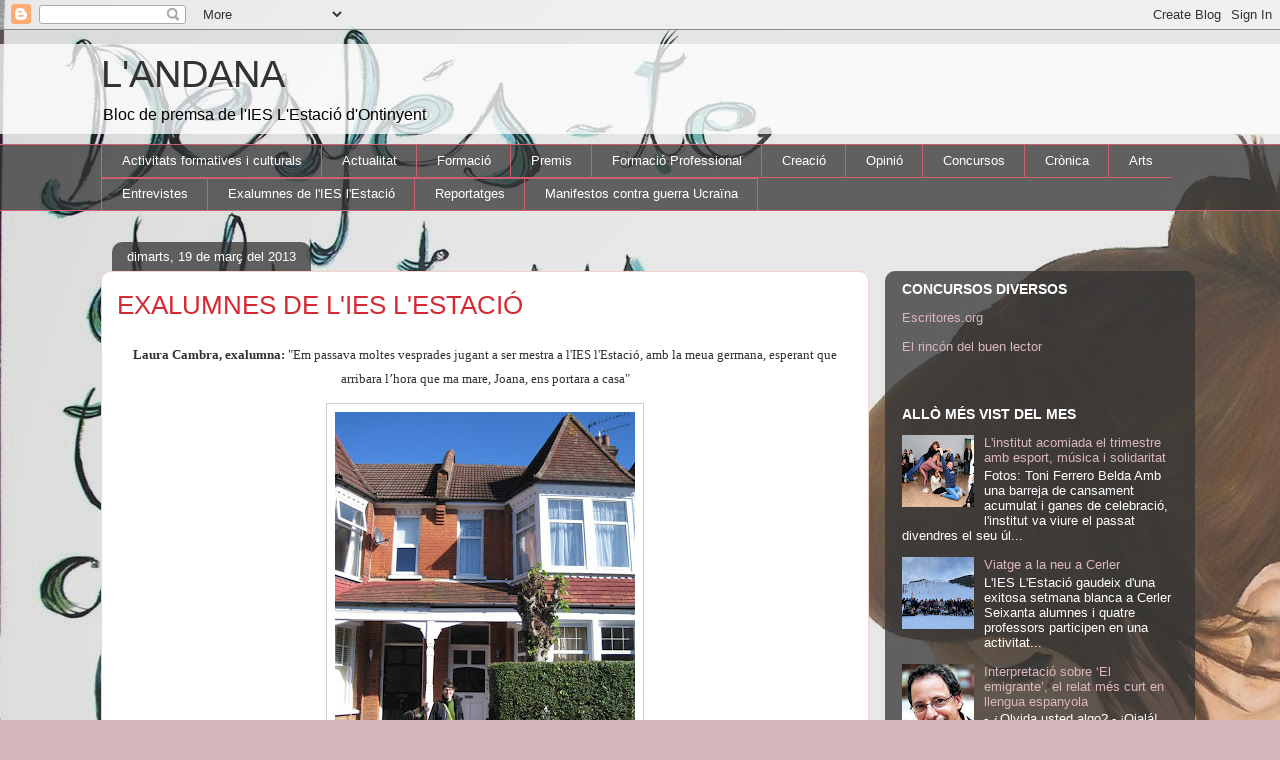

--- FILE ---
content_type: text/html; charset=UTF-8
request_url: https://landanadelestacio.blogspot.com/2013/03/exalumnes-de-lies-lestacio.html
body_size: 25835
content:
<!DOCTYPE html>
<html class='v2' dir='ltr' lang='ca'>
<head>
<link href='https://www.blogger.com/static/v1/widgets/335934321-css_bundle_v2.css' rel='stylesheet' type='text/css'/>
<meta content='width=1100' name='viewport'/>
<meta content='text/html; charset=UTF-8' http-equiv='Content-Type'/>
<meta content='blogger' name='generator'/>
<link href='https://landanadelestacio.blogspot.com/favicon.ico' rel='icon' type='image/x-icon'/>
<link href='http://landanadelestacio.blogspot.com/2013/03/exalumnes-de-lies-lestacio.html' rel='canonical'/>
<link rel="alternate" type="application/atom+xml" title="L&#39;ANDANA - Atom" href="https://landanadelestacio.blogspot.com/feeds/posts/default" />
<link rel="alternate" type="application/rss+xml" title="L&#39;ANDANA - RSS" href="https://landanadelestacio.blogspot.com/feeds/posts/default?alt=rss" />
<link rel="service.post" type="application/atom+xml" title="L&#39;ANDANA - Atom" href="https://www.blogger.com/feeds/5691745104279346353/posts/default" />

<link rel="alternate" type="application/atom+xml" title="L&#39;ANDANA - Atom" href="https://landanadelestacio.blogspot.com/feeds/276229769091389627/comments/default" />
<!--Can't find substitution for tag [blog.ieCssRetrofitLinks]-->
<link href='https://blogger.googleusercontent.com/img/b/R29vZ2xl/AVvXsEgpswbBCTEEcs9RWMNWKp2FK-D5KMuBAL8WI40kn4GscJeBPjyDsY5CWWODCXkdSrCuCFAKSeqGqHodXKfMjn-2D8RQyQkhdlRG56yEVvGcP9K6HUNqbrDp5jM3aapadnCuf-e8CkXiqtC9/s400/Laura++-+casa+LondonI.jpg' rel='image_src'/>
<meta content='http://landanadelestacio.blogspot.com/2013/03/exalumnes-de-lies-lestacio.html' property='og:url'/>
<meta content='EXALUMNES DE L&#39;IES L&#39;ESTACIÓ' property='og:title'/>
<meta content=' Laura Cambra, exalumna: &quot;Em passava  moltes vesprades jugant a ser mestra a l&#39;IES l&#39;Estació, amb la meua germana, esperant que arribara l’h...' property='og:description'/>
<meta content='https://blogger.googleusercontent.com/img/b/R29vZ2xl/AVvXsEgpswbBCTEEcs9RWMNWKp2FK-D5KMuBAL8WI40kn4GscJeBPjyDsY5CWWODCXkdSrCuCFAKSeqGqHodXKfMjn-2D8RQyQkhdlRG56yEVvGcP9K6HUNqbrDp5jM3aapadnCuf-e8CkXiqtC9/w1200-h630-p-k-no-nu/Laura++-+casa+LondonI.jpg' property='og:image'/>
<title>L'ANDANA: EXALUMNES DE L'IES L'ESTACIÓ</title>
<style id='page-skin-1' type='text/css'><!--
/*
-----------------------------------------------
Blogger Template Style
Name:     Awesome Inc.
Designer: Tina Chen
URL:      tinachen.org
----------------------------------------------- */
/* Content
----------------------------------------------- */
body {
font: normal normal 13px Arial, Tahoma, Helvetica, FreeSans, sans-serif;
color: #333333;
background: #d5b7bc url(//1.bp.blogspot.com/-DrAujK61LrA/Uzg7CprUg_I/AAAAAAAACUU/aY8ccjGPxOs/s0/Miriam%2BGonzalez%2Bclar%2B1.jpg) repeat fixed top left;
}
html body .content-outer {
min-width: 0;
max-width: 100%;
width: 100%;
}
a:link {
text-decoration: none;
color: #d52a33;
}
a:visited {
text-decoration: none;
color: #7d181e;
}
a:hover {
text-decoration: underline;
color: #d52a33;
}
.body-fauxcolumn-outer .cap-top {
position: absolute;
z-index: 1;
height: 276px;
width: 100%;
background: transparent none repeat-x scroll top left;
_background-image: none;
}
/* Columns
----------------------------------------------- */
.content-inner {
padding: 0;
}
.header-inner .section {
margin: 0 16px;
}
.tabs-inner .section {
margin: 0 16px;
}
.main-inner {
padding-top: 60px;
}
.main-inner .column-center-inner,
.main-inner .column-left-inner,
.main-inner .column-right-inner {
padding: 0 5px;
}
*+html body .main-inner .column-center-inner {
margin-top: -60px;
}
#layout .main-inner .column-center-inner {
margin-top: 0;
}
/* Header
----------------------------------------------- */
.header-outer {
margin: 14px 0 10px 0;
background: transparent url(//www.blogblog.com/1kt/awesomeinc/header_gradient_artsy.png) repeat scroll 0 0;
}
.Header h1 {
font: normal normal 38px Arial, Tahoma, Helvetica, FreeSans, sans-serif;
color: #333333;
text-shadow: 0 0 -1px #000000;
}
.Header h1 a {
color: #333333;
}
.Header .description {
font: normal normal 16px Arial, Tahoma, Helvetica, FreeSans, sans-serif;
color: #000000;
}
.header-inner .Header .titlewrapper,
.header-inner .Header .descriptionwrapper {
padding-left: 0;
padding-right: 0;
margin-bottom: 0;
}
.header-inner .Header .titlewrapper {
padding-top: 9px;
}
/* Tabs
----------------------------------------------- */
.tabs-outer {
overflow: hidden;
position: relative;
background: transparent url(//www.blogblog.com/1kt/awesomeinc/tabs_gradient_artsy.png) repeat scroll 0 0;
}
#layout .tabs-outer {
overflow: visible;
}
.tabs-cap-top, .tabs-cap-bottom {
position: absolute;
width: 100%;
border-top: 1px solid #ce5f70;
}
.tabs-cap-bottom {
bottom: 0;
}
.tabs-inner .widget li a {
display: inline-block;
margin: 0;
padding: .6em 1.5em;
font: normal normal 13px Arial, Tahoma, Helvetica, FreeSans, sans-serif;
color: #ffffff;
border-top: 1px solid #ce5f70;
border-bottom: 1px solid #ce5f70;
border-left: 1px solid #ce5f70;
height: 16px;
line-height: 16px;
}
.tabs-inner .widget li:last-child a {
border-right: 1px solid #ce5f70;
}
.tabs-inner .widget li.selected a, .tabs-inner .widget li a:hover {
background: #000000 url(//www.blogblog.com/1kt/awesomeinc/tabs_gradient_artsy.png) repeat-x scroll 0 -100px;
color: #ffffff;
}
/* Headings
----------------------------------------------- */
h2 {
font: normal bold 14px Arial, Tahoma, Helvetica, FreeSans, sans-serif;
color: #ffffff;
}
/* Widgets
----------------------------------------------- */
.main-inner .section {
margin: 0 27px;
padding: 0;
}
.main-inner .column-left-outer,
.main-inner .column-right-outer {
margin-top: 0;
}
#layout .main-inner .column-left-outer,
#layout .main-inner .column-right-outer {
margin-top: 0;
}
.main-inner .column-left-inner,
.main-inner .column-right-inner {
background: transparent url(//www.blogblog.com/1kt/awesomeinc/tabs_gradient_artsy.png) repeat 0 0;
-moz-box-shadow: 0 0 0 rgba(0, 0, 0, .2);
-webkit-box-shadow: 0 0 0 rgba(0, 0, 0, .2);
-goog-ms-box-shadow: 0 0 0 rgba(0, 0, 0, .2);
box-shadow: 0 0 0 rgba(0, 0, 0, .2);
-moz-border-radius: 10px;
-webkit-border-radius: 10px;
-goog-ms-border-radius: 10px;
border-radius: 10px;
}
#layout .main-inner .column-left-inner,
#layout .main-inner .column-right-inner {
margin-top: 0;
}
.sidebar .widget {
font: normal normal 13px Arial, Tahoma, Helvetica, FreeSans, sans-serif;
color: #ffffff;
}
.sidebar .widget a:link {
color: #dab7bc;
}
.sidebar .widget a:visited {
color: #dac399;
}
.sidebar .widget a:hover {
color: #dab7bc;
}
.sidebar .widget h2 {
text-shadow: 0 0 -1px #000000;
}
.main-inner .widget {
background-color: transparent;
border: 1px solid transparent;
padding: 0 0 15px;
margin: 20px -16px;
-moz-box-shadow: 0 0 0 rgba(0, 0, 0, .2);
-webkit-box-shadow: 0 0 0 rgba(0, 0, 0, .2);
-goog-ms-box-shadow: 0 0 0 rgba(0, 0, 0, .2);
box-shadow: 0 0 0 rgba(0, 0, 0, .2);
-moz-border-radius: 10px;
-webkit-border-radius: 10px;
-goog-ms-border-radius: 10px;
border-radius: 10px;
}
.main-inner .widget h2 {
margin: 0 -0;
padding: .6em 0 .5em;
border-bottom: 1px solid transparent;
}
.footer-inner .widget h2 {
padding: 0 0 .4em;
border-bottom: 1px solid transparent;
}
.main-inner .widget h2 + div, .footer-inner .widget h2 + div {
border-top: 0 solid transparent;
padding-top: 8px;
}
.main-inner .widget .widget-content {
margin: 0 -0;
padding: 7px 0 0;
}
.main-inner .widget ul, .main-inner .widget #ArchiveList ul.flat {
margin: -8px -15px 0;
padding: 0;
list-style: none;
}
.main-inner .widget #ArchiveList {
margin: -8px 0 0;
}
.main-inner .widget ul li, .main-inner .widget #ArchiveList ul.flat li {
padding: .5em 15px;
text-indent: 0;
color: #ffffff;
border-top: 0 solid transparent;
border-bottom: 1px solid transparent;
}
.main-inner .widget #ArchiveList ul li {
padding-top: .25em;
padding-bottom: .25em;
}
.main-inner .widget ul li:first-child, .main-inner .widget #ArchiveList ul.flat li:first-child {
border-top: none;
}
.main-inner .widget ul li:last-child, .main-inner .widget #ArchiveList ul.flat li:last-child {
border-bottom: none;
}
.post-body {
position: relative;
}
.main-inner .widget .post-body ul {
padding: 0 2.5em;
margin: .5em 0;
list-style: disc;
}
.main-inner .widget .post-body ul li {
padding: 0.25em 0;
margin-bottom: .25em;
color: #333333;
border: none;
}
.footer-inner .widget ul {
padding: 0;
list-style: none;
}
.widget .zippy {
color: #ffffff;
}
/* Posts
----------------------------------------------- */
body .main-inner .Blog {
padding: 0;
margin-bottom: 1em;
background-color: transparent;
border: none;
-moz-box-shadow: 0 0 0 rgba(0, 0, 0, 0);
-webkit-box-shadow: 0 0 0 rgba(0, 0, 0, 0);
-goog-ms-box-shadow: 0 0 0 rgba(0, 0, 0, 0);
box-shadow: 0 0 0 rgba(0, 0, 0, 0);
}
.main-inner .section:last-child .Blog:last-child {
padding: 0;
margin-bottom: 1em;
}
.main-inner .widget h2.date-header {
margin: 0 -15px 1px;
padding: 0 0 0 0;
font: normal normal 13px Arial, Tahoma, Helvetica, FreeSans, sans-serif;
color: #ffffff;
background: transparent url(//www.blogblog.com/1kt/awesomeinc/tabs_gradient_artsy.png) repeat fixed center center;
border-top: 0 solid transparent;
border-bottom: 1px solid transparent;
-moz-border-radius-topleft: 10px;
-moz-border-radius-topright: 10px;
-webkit-border-top-left-radius: 10px;
-webkit-border-top-right-radius: 10px;
border-top-left-radius: 10px;
border-top-right-radius: 10px;
position: absolute;
bottom: 100%;
left: 25px;
text-shadow: 0 0 -1px #000000;
}
.main-inner .widget h2.date-header span {
font: normal normal 13px Arial, Tahoma, Helvetica, FreeSans, sans-serif;
display: block;
padding: .5em 15px;
border-left: 0 solid transparent;
border-right: 0 solid transparent;
}
.date-outer {
position: relative;
margin: 60px 0 20px;
padding: 0 15px;
background-color: #ffffff;
border: 1px solid #f4d3cc;
-moz-box-shadow: 0 0 0 rgba(0, 0, 0, .2);
-webkit-box-shadow: 0 0 0 rgba(0, 0, 0, .2);
-goog-ms-box-shadow: 0 0 0 rgba(0, 0, 0, .2);
box-shadow: 0 0 0 rgba(0, 0, 0, .2);
-moz-border-radius: 10px;
-webkit-border-radius: 10px;
-goog-ms-border-radius: 10px;
border-radius: 10px;
}
.date-outer:first-child {
margin-top: 0;
}
.date-outer:last-child {
margin-bottom: 0;
-moz-border-radius-bottomleft: 0;
-moz-border-radius-bottomright: 0;
-webkit-border-bottom-left-radius: 0;
-webkit-border-bottom-right-radius: 0;
-goog-ms-border-bottom-left-radius: 0;
-goog-ms-border-bottom-right-radius: 0;
border-bottom-left-radius: 0;
border-bottom-right-radius: 0;
}
.date-posts {
margin: 0 -0;
padding: 0 0;
clear: both;
}
.post-outer, .inline-ad {
border-top: 1px solid #f4d3cc;
margin: 0 -0;
padding: 15px 0;
}
.post-outer {
padding-bottom: 10px;
}
.post-outer:first-child {
padding-top: 10px;
border-top: none;
}
.post-outer:last-child, .inline-ad:last-child {
border-bottom: none;
}
.post-body {
position: relative;
}
.post-body img {
padding: 8px;
background: #ffffff;
border: 1px solid #cccccc;
-moz-box-shadow: 0 0 0 rgba(0, 0, 0, .2);
-webkit-box-shadow: 0 0 0 rgba(0, 0, 0, .2);
box-shadow: 0 0 0 rgba(0, 0, 0, .2);
-moz-border-radius: 0;
-webkit-border-radius: 0;
border-radius: 0;
}
h3.post-title, h4 {
font: normal normal 26px Arial, Tahoma, Helvetica, FreeSans, sans-serif;
color: #d52a33;
}
h3.post-title a {
font: normal normal 26px Arial, Tahoma, Helvetica, FreeSans, sans-serif;
color: #d52a33;
}
h3.post-title a:hover {
color: #d52a33;
text-decoration: underline;
}
.post-header {
margin: 0 0 1em;
}
.post-body {
line-height: 1.4;
}
.post-outer h2 {
color: #333333;
}
.post-footer {
margin: 1.5em 0 0;
}
#blog-pager {
padding: 15px;
font-size: 120%;
background-color: #ffffff;
border: 1px solid transparent;
-moz-box-shadow: 0 0 0 rgba(0, 0, 0, .2);
-webkit-box-shadow: 0 0 0 rgba(0, 0, 0, .2);
-goog-ms-box-shadow: 0 0 0 rgba(0, 0, 0, .2);
box-shadow: 0 0 0 rgba(0, 0, 0, .2);
-moz-border-radius: 10px;
-webkit-border-radius: 10px;
-goog-ms-border-radius: 10px;
border-radius: 10px;
-moz-border-radius-topleft: 0;
-moz-border-radius-topright: 0;
-webkit-border-top-left-radius: 0;
-webkit-border-top-right-radius: 0;
-goog-ms-border-top-left-radius: 0;
-goog-ms-border-top-right-radius: 0;
border-top-left-radius: 0;
border-top-right-radius-topright: 0;
margin-top: 0;
}
.blog-feeds, .post-feeds {
margin: 1em 0;
text-align: center;
color: #333333;
}
.blog-feeds a, .post-feeds a {
color: #ffffff;
}
.blog-feeds a:visited, .post-feeds a:visited {
color: #ffffff;
}
.blog-feeds a:hover, .post-feeds a:hover {
color: #ffffff;
}
.post-outer .comments {
margin-top: 2em;
}
/* Comments
----------------------------------------------- */
.comments .comments-content .icon.blog-author {
background-repeat: no-repeat;
background-image: url([data-uri]);
}
.comments .comments-content .loadmore a {
border-top: 1px solid #ce5f70;
border-bottom: 1px solid #ce5f70;
}
.comments .continue {
border-top: 2px solid #ce5f70;
}
/* Footer
----------------------------------------------- */
.footer-outer {
margin: -0 0 -1px;
padding: 0 0 0;
color: #333333;
overflow: hidden;
}
.footer-fauxborder-left {
border-top: 1px solid transparent;
background: transparent url(//www.blogblog.com/1kt/awesomeinc/header_gradient_artsy.png) repeat scroll 0 0;
-moz-box-shadow: 0 0 0 rgba(0, 0, 0, .2);
-webkit-box-shadow: 0 0 0 rgba(0, 0, 0, .2);
-goog-ms-box-shadow: 0 0 0 rgba(0, 0, 0, .2);
box-shadow: 0 0 0 rgba(0, 0, 0, .2);
margin: 0 -0;
}
/* Mobile
----------------------------------------------- */
body.mobile {
background-size: 100% auto;
}
.mobile .body-fauxcolumn-outer {
background: transparent none repeat scroll top left;
}
*+html body.mobile .main-inner .column-center-inner {
margin-top: 0;
}
.mobile .main-inner .widget {
padding: 0 0 15px;
}
.mobile .main-inner .widget h2 + div,
.mobile .footer-inner .widget h2 + div {
border-top: none;
padding-top: 0;
}
.mobile .footer-inner .widget h2 {
padding: 0.5em 0;
border-bottom: none;
}
.mobile .main-inner .widget .widget-content {
margin: 0;
padding: 7px 0 0;
}
.mobile .main-inner .widget ul,
.mobile .main-inner .widget #ArchiveList ul.flat {
margin: 0 -15px 0;
}
.mobile .main-inner .widget h2.date-header {
left: 0;
}
.mobile .date-header span {
padding: 0.4em 0;
}
.mobile .date-outer:first-child {
margin-bottom: 0;
border: 1px solid #f4d3cc;
-moz-border-radius-topleft: 10px;
-moz-border-radius-topright: 10px;
-webkit-border-top-left-radius: 10px;
-webkit-border-top-right-radius: 10px;
-goog-ms-border-top-left-radius: 10px;
-goog-ms-border-top-right-radius: 10px;
border-top-left-radius: 10px;
border-top-right-radius: 10px;
}
.mobile .date-outer {
border-color: #f4d3cc;
border-width: 0 1px 1px;
}
.mobile .date-outer:last-child {
margin-bottom: 0;
}
.mobile .main-inner {
padding: 0;
}
.mobile .header-inner .section {
margin: 0;
}
.mobile .post-outer, .mobile .inline-ad {
padding: 5px 0;
}
.mobile .tabs-inner .section {
margin: 0 10px;
}
.mobile .main-inner .widget h2 {
margin: 0;
padding: 0;
}
.mobile .main-inner .widget h2.date-header span {
padding: 0;
}
.mobile .main-inner .widget .widget-content {
margin: 0;
padding: 7px 0 0;
}
.mobile #blog-pager {
border: 1px solid transparent;
background: transparent url(//www.blogblog.com/1kt/awesomeinc/header_gradient_artsy.png) repeat scroll 0 0;
}
.mobile .main-inner .column-left-inner,
.mobile .main-inner .column-right-inner {
background: transparent url(//www.blogblog.com/1kt/awesomeinc/tabs_gradient_artsy.png) repeat 0 0;
-moz-box-shadow: none;
-webkit-box-shadow: none;
-goog-ms-box-shadow: none;
box-shadow: none;
}
.mobile .date-posts {
margin: 0;
padding: 0;
}
.mobile .footer-fauxborder-left {
margin: 0;
border-top: inherit;
}
.mobile .main-inner .section:last-child .Blog:last-child {
margin-bottom: 0;
}
.mobile-index-contents {
color: #333333;
}
.mobile .mobile-link-button {
background: #d52a33 url(//www.blogblog.com/1kt/awesomeinc/tabs_gradient_artsy.png) repeat scroll 0 0;
}
.mobile-link-button a:link, .mobile-link-button a:visited {
color: #ffffff;
}
.mobile .tabs-inner .PageList .widget-content {
background: transparent;
border-top: 1px solid;
border-color: #ce5f70;
color: #ffffff;
}
.mobile .tabs-inner .PageList .widget-content .pagelist-arrow {
border-left: 1px solid #ce5f70;
}

--></style>
<style id='template-skin-1' type='text/css'><!--
body {
min-width: 1110px;
}
.content-outer, .content-fauxcolumn-outer, .region-inner {
min-width: 1110px;
max-width: 1110px;
_width: 1110px;
}
.main-inner .columns {
padding-left: 0;
padding-right: 310px;
}
.main-inner .fauxcolumn-center-outer {
left: 0;
right: 310px;
/* IE6 does not respect left and right together */
_width: expression(this.parentNode.offsetWidth -
parseInt("0") -
parseInt("310px") + 'px');
}
.main-inner .fauxcolumn-left-outer {
width: 0;
}
.main-inner .fauxcolumn-right-outer {
width: 310px;
}
.main-inner .column-left-outer {
width: 0;
right: 100%;
margin-left: -0;
}
.main-inner .column-right-outer {
width: 310px;
margin-right: -310px;
}
#layout {
min-width: 0;
}
#layout .content-outer {
min-width: 0;
width: 800px;
}
#layout .region-inner {
min-width: 0;
width: auto;
}
body#layout div.add_widget {
padding: 8px;
}
body#layout div.add_widget a {
margin-left: 32px;
}
--></style>
<style>
    body {background-image:url(\/\/1.bp.blogspot.com\/-DrAujK61LrA\/Uzg7CprUg_I\/AAAAAAAACUU\/aY8ccjGPxOs\/s0\/Miriam%2BGonzalez%2Bclar%2B1.jpg);}
    
@media (max-width: 200px) { body {background-image:url(\/\/1.bp.blogspot.com\/-DrAujK61LrA\/Uzg7CprUg_I\/AAAAAAAACUU\/aY8ccjGPxOs\/w200\/Miriam%2BGonzalez%2Bclar%2B1.jpg);}}
@media (max-width: 400px) and (min-width: 201px) { body {background-image:url(\/\/1.bp.blogspot.com\/-DrAujK61LrA\/Uzg7CprUg_I\/AAAAAAAACUU\/aY8ccjGPxOs\/w400\/Miriam%2BGonzalez%2Bclar%2B1.jpg);}}
@media (max-width: 800px) and (min-width: 401px) { body {background-image:url(\/\/1.bp.blogspot.com\/-DrAujK61LrA\/Uzg7CprUg_I\/AAAAAAAACUU\/aY8ccjGPxOs\/w800\/Miriam%2BGonzalez%2Bclar%2B1.jpg);}}
@media (max-width: 1200px) and (min-width: 801px) { body {background-image:url(\/\/1.bp.blogspot.com\/-DrAujK61LrA\/Uzg7CprUg_I\/AAAAAAAACUU\/aY8ccjGPxOs\/w1200\/Miriam%2BGonzalez%2Bclar%2B1.jpg);}}
/* Last tag covers anything over one higher than the previous max-size cap. */
@media (min-width: 1201px) { body {background-image:url(\/\/1.bp.blogspot.com\/-DrAujK61LrA\/Uzg7CprUg_I\/AAAAAAAACUU\/aY8ccjGPxOs\/w1600\/Miriam%2BGonzalez%2Bclar%2B1.jpg);}}
  </style>
<link href='https://www.blogger.com/dyn-css/authorization.css?targetBlogID=5691745104279346353&amp;zx=443f4562-2827-4777-8255-f21b027f885b' media='none' onload='if(media!=&#39;all&#39;)media=&#39;all&#39;' rel='stylesheet'/><noscript><link href='https://www.blogger.com/dyn-css/authorization.css?targetBlogID=5691745104279346353&amp;zx=443f4562-2827-4777-8255-f21b027f885b' rel='stylesheet'/></noscript>
<meta name='google-adsense-platform-account' content='ca-host-pub-1556223355139109'/>
<meta name='google-adsense-platform-domain' content='blogspot.com'/>

</head>
<body class='loading variant-artsy'>
<div class='navbar section' id='navbar' name='Barra de navegació'><div class='widget Navbar' data-version='1' id='Navbar1'><script type="text/javascript">
    function setAttributeOnload(object, attribute, val) {
      if(window.addEventListener) {
        window.addEventListener('load',
          function(){ object[attribute] = val; }, false);
      } else {
        window.attachEvent('onload', function(){ object[attribute] = val; });
      }
    }
  </script>
<div id="navbar-iframe-container"></div>
<script type="text/javascript" src="https://apis.google.com/js/platform.js"></script>
<script type="text/javascript">
      gapi.load("gapi.iframes:gapi.iframes.style.bubble", function() {
        if (gapi.iframes && gapi.iframes.getContext) {
          gapi.iframes.getContext().openChild({
              url: 'https://www.blogger.com/navbar/5691745104279346353?po\x3d276229769091389627\x26origin\x3dhttps://landanadelestacio.blogspot.com',
              where: document.getElementById("navbar-iframe-container"),
              id: "navbar-iframe"
          });
        }
      });
    </script><script type="text/javascript">
(function() {
var script = document.createElement('script');
script.type = 'text/javascript';
script.src = '//pagead2.googlesyndication.com/pagead/js/google_top_exp.js';
var head = document.getElementsByTagName('head')[0];
if (head) {
head.appendChild(script);
}})();
</script>
</div></div>
<div class='body-fauxcolumns'>
<div class='fauxcolumn-outer body-fauxcolumn-outer'>
<div class='cap-top'>
<div class='cap-left'></div>
<div class='cap-right'></div>
</div>
<div class='fauxborder-left'>
<div class='fauxborder-right'></div>
<div class='fauxcolumn-inner'>
</div>
</div>
<div class='cap-bottom'>
<div class='cap-left'></div>
<div class='cap-right'></div>
</div>
</div>
</div>
<div class='content'>
<div class='content-fauxcolumns'>
<div class='fauxcolumn-outer content-fauxcolumn-outer'>
<div class='cap-top'>
<div class='cap-left'></div>
<div class='cap-right'></div>
</div>
<div class='fauxborder-left'>
<div class='fauxborder-right'></div>
<div class='fauxcolumn-inner'>
</div>
</div>
<div class='cap-bottom'>
<div class='cap-left'></div>
<div class='cap-right'></div>
</div>
</div>
</div>
<div class='content-outer'>
<div class='content-cap-top cap-top'>
<div class='cap-left'></div>
<div class='cap-right'></div>
</div>
<div class='fauxborder-left content-fauxborder-left'>
<div class='fauxborder-right content-fauxborder-right'></div>
<div class='content-inner'>
<header>
<div class='header-outer'>
<div class='header-cap-top cap-top'>
<div class='cap-left'></div>
<div class='cap-right'></div>
</div>
<div class='fauxborder-left header-fauxborder-left'>
<div class='fauxborder-right header-fauxborder-right'></div>
<div class='region-inner header-inner'>
<div class='header section' id='header' name='Capçalera'><div class='widget Header' data-version='1' id='Header1'>
<div id='header-inner'>
<div class='titlewrapper'>
<h1 class='title'>
<a href='https://landanadelestacio.blogspot.com/'>
L'ANDANA
</a>
</h1>
</div>
<div class='descriptionwrapper'>
<p class='description'><span>Bloc de premsa de l'IES L'Estació d'Ontinyent   </span></p>
</div>
</div>
</div></div>
</div>
</div>
<div class='header-cap-bottom cap-bottom'>
<div class='cap-left'></div>
<div class='cap-right'></div>
</div>
</div>
</header>
<div class='tabs-outer'>
<div class='tabs-cap-top cap-top'>
<div class='cap-left'></div>
<div class='cap-right'></div>
</div>
<div class='fauxborder-left tabs-fauxborder-left'>
<div class='fauxborder-right tabs-fauxborder-right'></div>
<div class='region-inner tabs-inner'>
<div class='tabs section' id='crosscol' name='Multicolumnes'><div class='widget Label' data-version='1' id='Label1'>
<h2>Etiquetes</h2>
<div class='widget-content list-label-widget-content'>
<ul>
<li>
<a dir='ltr' href='https://landanadelestacio.blogspot.com/search/label/Activitats%20formatives%20i%20culturals'>Activitats formatives i culturals</a>
</li>
<li>
<a dir='ltr' href='https://landanadelestacio.blogspot.com/search/label/Actualitat'>Actualitat</a>
</li>
<li>
<a dir='ltr' href='https://landanadelestacio.blogspot.com/search/label/Formaci%C3%B3'>Formació</a>
</li>
<li>
<a dir='ltr' href='https://landanadelestacio.blogspot.com/search/label/Premis'>Premis</a>
</li>
<li>
<a dir='ltr' href='https://landanadelestacio.blogspot.com/search/label/Formaci%C3%B3%20Professional'>Formació Professional</a>
</li>
<li>
<a dir='ltr' href='https://landanadelestacio.blogspot.com/search/label/Creaci%C3%B3'>Creació</a>
</li>
<li>
<a dir='ltr' href='https://landanadelestacio.blogspot.com/search/label/Opini%C3%B3'>Opinió</a>
</li>
<li>
<a dir='ltr' href='https://landanadelestacio.blogspot.com/search/label/Concursos'>Concursos</a>
</li>
<li>
<a dir='ltr' href='https://landanadelestacio.blogspot.com/search/label/Cr%C3%B2nica'>Crònica</a>
</li>
<li>
<a dir='ltr' href='https://landanadelestacio.blogspot.com/search/label/Arts'>Arts</a>
</li>
<li>
<a dir='ltr' href='https://landanadelestacio.blogspot.com/search/label/Entrevistes'>Entrevistes</a>
</li>
<li>
<a dir='ltr' href='https://landanadelestacio.blogspot.com/search/label/Exalumnes%20de%20l%27IES%20l%27Estaci%C3%B3'>Exalumnes de l&#39;IES l&#39;Estació</a>
</li>
<li>
<a dir='ltr' href='https://landanadelestacio.blogspot.com/search/label/Reportatges'>Reportatges</a>
</li>
<li>
<a dir='ltr' href='https://landanadelestacio.blogspot.com/search/label/Manifestos%20contra%20guerra%20Ucra%C3%AFna'>Manifestos contra guerra Ucraïna</a>
</li>
</ul>
<div class='clear'></div>
</div>
</div></div>
<div class='tabs no-items section' id='crosscol-overflow' name='Cross-Column 2'></div>
</div>
</div>
<div class='tabs-cap-bottom cap-bottom'>
<div class='cap-left'></div>
<div class='cap-right'></div>
</div>
</div>
<div class='main-outer'>
<div class='main-cap-top cap-top'>
<div class='cap-left'></div>
<div class='cap-right'></div>
</div>
<div class='fauxborder-left main-fauxborder-left'>
<div class='fauxborder-right main-fauxborder-right'></div>
<div class='region-inner main-inner'>
<div class='columns fauxcolumns'>
<div class='fauxcolumn-outer fauxcolumn-center-outer'>
<div class='cap-top'>
<div class='cap-left'></div>
<div class='cap-right'></div>
</div>
<div class='fauxborder-left'>
<div class='fauxborder-right'></div>
<div class='fauxcolumn-inner'>
</div>
</div>
<div class='cap-bottom'>
<div class='cap-left'></div>
<div class='cap-right'></div>
</div>
</div>
<div class='fauxcolumn-outer fauxcolumn-left-outer'>
<div class='cap-top'>
<div class='cap-left'></div>
<div class='cap-right'></div>
</div>
<div class='fauxborder-left'>
<div class='fauxborder-right'></div>
<div class='fauxcolumn-inner'>
</div>
</div>
<div class='cap-bottom'>
<div class='cap-left'></div>
<div class='cap-right'></div>
</div>
</div>
<div class='fauxcolumn-outer fauxcolumn-right-outer'>
<div class='cap-top'>
<div class='cap-left'></div>
<div class='cap-right'></div>
</div>
<div class='fauxborder-left'>
<div class='fauxborder-right'></div>
<div class='fauxcolumn-inner'>
</div>
</div>
<div class='cap-bottom'>
<div class='cap-left'></div>
<div class='cap-right'></div>
</div>
</div>
<!-- corrects IE6 width calculation -->
<div class='columns-inner'>
<div class='column-center-outer'>
<div class='column-center-inner'>
<div class='main section' id='main' name='Principal'><div class='widget Blog' data-version='1' id='Blog1'>
<div class='blog-posts hfeed'>

          <div class="date-outer">
        
<h2 class='date-header'><span>dimarts, 19 de març del 2013</span></h2>

          <div class="date-posts">
        
<div class='post-outer'>
<div class='post hentry uncustomized-post-template' itemprop='blogPost' itemscope='itemscope' itemtype='http://schema.org/BlogPosting'>
<meta content='https://blogger.googleusercontent.com/img/b/R29vZ2xl/AVvXsEgpswbBCTEEcs9RWMNWKp2FK-D5KMuBAL8WI40kn4GscJeBPjyDsY5CWWODCXkdSrCuCFAKSeqGqHodXKfMjn-2D8RQyQkhdlRG56yEVvGcP9K6HUNqbrDp5jM3aapadnCuf-e8CkXiqtC9/s400/Laura++-+casa+LondonI.jpg' itemprop='image_url'/>
<meta content='5691745104279346353' itemprop='blogId'/>
<meta content='276229769091389627' itemprop='postId'/>
<a name='276229769091389627'></a>
<h3 class='post-title entry-title' itemprop='name'>
EXALUMNES DE L'IES L'ESTACIÓ
</h3>
<div class='post-header'>
<div class='post-header-line-1'></div>
</div>
<div class='post-body entry-content' id='post-body-276229769091389627' itemprop='description articleBody'>
<h2 style="text-align: center;">
<span style="font-family: Georgia, Times New Roman, serif; font-size: small;">Laura Cambra, exalumna: <span style="font-weight: normal;">"Em passava&nbsp;<span style="line-height: 24px; text-align: justify; text-indent: 36px;">moltes vesprades jugant a ser mestra a l'IES l'Estació, amb la meua germana, esperant que arribara l&#8217;hora que ma mare, Joana, ens portara a casa"</span></span></span></h2>
<table align="center" cellpadding="0" cellspacing="0" class="tr-caption-container" style="margin-left: auto; margin-right: auto; text-align: center;"><tbody>
<tr><td style="text-align: center;"><a href="https://blogger.googleusercontent.com/img/b/R29vZ2xl/AVvXsEgpswbBCTEEcs9RWMNWKp2FK-D5KMuBAL8WI40kn4GscJeBPjyDsY5CWWODCXkdSrCuCFAKSeqGqHodXKfMjn-2D8RQyQkhdlRG56yEVvGcP9K6HUNqbrDp5jM3aapadnCuf-e8CkXiqtC9/s1600/Laura++-+casa+LondonI.jpg" imageanchor="1" style="margin-left: auto; margin-right: auto;"><img border="0" height="400" src="https://blogger.googleusercontent.com/img/b/R29vZ2xl/AVvXsEgpswbBCTEEcs9RWMNWKp2FK-D5KMuBAL8WI40kn4GscJeBPjyDsY5CWWODCXkdSrCuCFAKSeqGqHodXKfMjn-2D8RQyQkhdlRG56yEVvGcP9K6HUNqbrDp5jM3aapadnCuf-e8CkXiqtC9/s400/Laura++-+casa+LondonI.jpg" width="300" /></a></td></tr>
<tr><td class="tr-caption" style="text-align: center;">Laura Cambra, a la porta de la seua casa a Londres</td></tr>
</tbody></table>
<br />
<div class="MsoNormal" style="margin: 3pt 0cm; text-align: justify; text-indent: 27pt;">
<span lang="CA"><span style="font-family: Georgia;"><span style="line-height: 150%;">Laura Cambra Rufino és una brillant exalumna de&nbsp;</span><span style="line-height: 24px;">l'IES</span><span style="line-height: 150%;">&nbsp;l&#8217;Estació. Va arribar-hi el setembre de 2001, en tercer&nbsp;</span><span style="line-height: 24px;">d'ESO,</span><span style="line-height: 150%;">&nbsp; i va
acabar quatre anys més tard, amb la distinció de matrícula&nbsp;</span><span style="line-height: 24px;">d'honor</span><span style="line-height: 150%;">&nbsp;en segon de
Batxillerat. Que era una alumna molt exigent amb ella mateixa, va quedar
prompte clar; es conta que, quan un professor li va mostrar el 9,5 de la nota
del seu primer examen a l&#8217;institut, lluny d&#8217;alegrar-se&#8217;n, va alçar-se del seu
pupitre, va anar directe cap a la taula del professor amb l&#8217;examen en mà i,
tota contrariada, li va preguntar: &#8220;Però, què és el que he fet mal?&#8221;. Ara Laura
Cambra és arquitecta, treballa a Londres per a una important multinacional,
després de passar un complicat procés de selecció a nivell mundial. Des de la
capital anglesa, per correu electrònic, hem mantingut amb ella aquesta
agradable entrevista.<u1:p></u1:p></span></span></span><span lang="CA" style="line-height: 150%;"><o:p></o:p></span></div>
<div class="MsoNormal" style="line-height: 150%; margin-bottom: 3.0pt; margin-left: 0cm; margin-right: 0cm; margin-top: 3.0pt; text-align: justify; text-indent: 27.0pt;">
<b><span lang="CA" style="font-family: Georgia;">Quins records conserves del teu pas per
l&#8217;IES l&#8217;Estació?<u1:p></u1:p></span></b><span lang="CA"><o:p></o:p></span></div>
<div class="MsoNormal" style="line-height: 150%; margin-bottom: 3.0pt; margin-left: 0cm; margin-right: 0cm; margin-top: 3.0pt; text-align: justify; text-indent: 27.0pt;">
<b><span lang="CA" style="font-family: Georgia;">Laura</span></b><span lang="CA" style="font-family: Georgia;">: El meu pas per l&#8217;institut va ser prou peculiar.
&nbsp;Principalment pel fet de ser la filla de Joana Rufino Valor, qui ha estat
directora del centre durant molts anys.&nbsp;</span><span lang="CA" style="font-family: Georgia; line-height: 150%; text-indent: 27pt;">Coneixia l&#8217;edifici temps abans de començar
a estudiar-hi, perquè havia passat moltes vesprades jugant a ser mestra amb la
meua germana, esperant que arribara l&#8217;hora que ma mare ens portara a casa.</span></div>
<div class="MsoNormal" style="line-height: 150%; margin-bottom: 3.0pt; margin-left: 0cm; margin-right: 0cm; margin-top: 3.0pt; text-align: justify; text-indent: 27.0pt;">
<span style="font-family: Georgia; line-height: 150%; text-indent: 27pt;">En setembre de 2001 vaig
arribar com a estudiant. Va ser una etapa complicada, pròpia de l&#8217;adolescència,
amb les seues rebel&#183;lies i la impaciència de fer-se gran. Recorde amb especial
estima les classes de Física amb Abelardo Múñoz. També recorde el laboratori de
biologia, i les reflexions de filosofia, i les històries per a Castellà i per a
Valencià. També em vénen al cap les amistats que vaig fer i que encara
conserve, tot i que, amb la distància, resulta complicat mantindre el contacte.</span></div>
<div class="MsoBodyTextIndent" style="line-height: 150%; margin-bottom: 3.0pt; margin-left: 0cm; margin-right: 0cm; margin-top: 3.0pt; text-align: justify;">
<o:p></o:p></div>
<div class="MsoNormal" style="line-height: 150%; margin-bottom: 3.0pt; margin-left: 0cm; margin-right: 0cm; margin-top: 3.0pt; text-align: justify; text-indent: 27.0pt;">
<b><span lang="CA" style="font-family: Georgia;">On vas continuar la teua formació?<u1:p></u1:p></span></b><span lang="CA"><o:p></o:p></span></div>
<div class="MsoNormal" style="margin: 3pt 0cm; text-align: justify; text-indent: 27pt;">
<b style="line-height: 150%;"><span lang="CA" style="font-family: Georgia;">Laura</span></b><span lang="CA"><span style="font-family: Georgia;"><span style="line-height: 150%;">:</span></span><span class="apple-converted-space" style="font-family: Georgia; line-height: 150%;">&nbsp;</span><span style="font-family: Georgia;"><span style="line-height: 150%;">Després
de l&#8217;Institut em vaig mudar a València amb dues amigues. Vaig estudiar
Arquitectura a la Universitat Politècnica de València. &nbsp;El cinquè any vaig
gaudir de la beca Sèneca per a la mobilitat dels estudiants i vaig estudiar a
la Universitat Politècnica de Madrid. &nbsp;Va ser una experiència molt
enriquidora. Considere molt important fer qualsevol tipus&nbsp;</span><span style="line-height: 24px;">d'intercanvi</span><span style="line-height: 150%;">&nbsp;per a
conèixer millor la teua disciplina. &nbsp;A més a més, vaig fer molt bons
contactes i vaig descobrir una ciutat apassionant amb molt bona companyia.
&nbsp;L&#8217;any següent vaig tornar a València per acabar la carrera i lliurar el
Projecte Final de Carrera.&nbsp;&nbsp;Durant l&#8217;últim any vaig treballar amb una
beca de col&#183;laboració al &#8220;Centre de Cooperació al Desenvolupament&#8221; de la UPV.
De la Universitat, m&#8217;he emportat moltes bones amistats, molts bons mestres i la
meua primera experiència laboral. &nbsp;Crec que ha estat una formació molt
àmplia que m&#8217;ha oferit una bona base per a continuar aprenent.</span></span></span><span lang="CA" style="line-height: 150%;"><o:p></o:p></span></div>
<div class="MsoNormal" style="line-height: 150%; margin-bottom: 3.0pt; margin-left: 0cm; margin-right: 0cm; margin-top: 3.0pt; text-align: justify; text-indent: 27.0pt;">
<b><span lang="CA" style="font-family: Georgia;">Què fas ara?<u1:p></u1:p></span></b><span lang="CA"><o:p></o:p></span></div>
<div class="MsoNormal" style="line-height: 150%; margin-bottom: 3.0pt; margin-left: 0cm; margin-right: 0cm; margin-top: 3.0pt; text-align: justify; text-indent: 27.0pt;">
<b><span lang="CA" style="font-family: Georgia;">Laura</span></b><span lang="CA" style="font-family: Georgia;">:<span class="apple-converted-space">&nbsp;</span>Estic
vivint a Londres des de setembre passat. Vaig aconseguir un lloc de treball a<span class="apple-converted-space">&nbsp;</span><b>Arup</b>. &nbsp;Es
tracta&nbsp;d'una&nbsp;empresa multinacional de consultors, enginyers i
dissenyadors amb més de 10.000 professionals en 35 països arreu del món.&nbsp;</span><span style="font-family: Georgia; line-height: 150%; text-indent: 27pt;">Tot i que de moment no estic treballant com
arquitecta, el nou rol m&#8217;està oferint moltes oportunitats de desenvolupament
professional i personal. M&#8217;agrada molt treballar en un lloc
intel&#183;lectualment tan estimulant i en un ambient de diversitat cultural.</span></div>
<div class="MsoNormal" style="line-height: 150%; margin-bottom: 3.0pt; margin-left: 0cm; margin-right: 0cm; margin-top: 3.0pt; text-align: justify; text-indent: 27.0pt;">
<b><span lang="CA" style="font-family: Georgia;">Com valores la teua experiència a
l&#8217;estranger?<u1:p></u1:p></span></b><span lang="CA"><o:p></o:p></span></div>
<div class="MsoNormal" style="margin: 3pt 0cm; text-align: justify; text-indent: 27pt;">
<b style="line-height: 150%;"><span lang="CA" style="font-family: Georgia;">Laura:&nbsp;</span></b><span lang="CA"><span style="font-family: Georgia;"><span style="line-height: 150%;">Personalment, sent que és el meu moment per viure
una temporada a l&#8217;estranger, dominar l&#8217;anglès, cosa que considere tan important
com tindre una carrera, i aprofitar al màxim aquesta oportunitat de treballar
en aquesta empresa. Sent que estic a l&#8217;esplendor de la meua vida i que tinc
tots els mitjans per a seguir construint una trajectòria&nbsp;</span><span style="line-height: 24px;">d'èxit</span><span style="line-height: 150%;">&nbsp; També estic
molt satisfeta de la bona relació amb la família, de les bones amistats, de
tenir un bon company de viatge, de tenir un cap ben moblat i una existència
feliç, malgrat la distància que em separa de casa.<u1:p></u1:p></span></span></span><span lang="CA" style="line-height: 150%;"><o:p></o:p></span></div>
<div class="MsoNormal" style="line-height: 150%; margin-bottom: 3.0pt; margin-left: 0cm; margin-right: 0cm; margin-top: 3.0pt; text-align: justify; text-indent: 27.0pt;">
<br /></div>
<div class="MsoNormal" style="line-height: 150%; margin-bottom: 3.0pt; margin-left: 0cm; margin-right: 0cm; margin-top: 3.0pt; text-align: justify; text-indent: 27.0pt;">
<span lang="CA" style="font-family: Georgia;">Acabem ací la nostra entrevista. Laura
Cambra Rufino és un brillant model del nostre alumnat, un més entre tants i
tantes altres alumnes, acollits amb els braços oberts en tot el món per la seua
acurada formació intel&#183;lectual i professional; una mostra massa evident que no
és precisament el nostre sistema educatiu qui necessita tanta reforma.<u1:p></u1:p></span><span lang="CA"><o:p></o:p></span></div>
<div class="MsoNormal" style="line-height: 150%; margin-bottom: 3.0pt; margin-left: 0cm; margin-right: 0cm; margin-top: 3.0pt; text-align: justify; text-indent: 27.0pt;">
<span style="font-family: Georgia;"><br /></span>
<span style="font-family: Georgia;">Amb aquesta entrevista, des de L'ANDANA volem convidar a antics i antigues alumnes de l'IES l'Estació a contar les
seues experiències professionals, que serviran segur de model per al nostre
alumnat actual.</span></div>
<div class="separator" style="clear: both; text-align: center;">
<a href="https://blogger.googleusercontent.com/img/b/R29vZ2xl/AVvXsEhN-VvukauwwCp7p7k8lKOavaBFX5VysWhWZ0bGST51hdnFsCyDeVK9ASDWZkgscOjj3naNkJkE1IbhqS790crzQRCQIRxpU1iYkTGSh7wazOOHMSpBuBqTV7QOpe2sbLgJY8Z3xUiPldqF/s1600/Laura+Cambra+-+corredor.jpg" imageanchor="1" style="margin-left: 1em; margin-right: 1em;"><img border="0" height="400" src="https://blogger.googleusercontent.com/img/b/R29vZ2xl/AVvXsEhN-VvukauwwCp7p7k8lKOavaBFX5VysWhWZ0bGST51hdnFsCyDeVK9ASDWZkgscOjj3naNkJkE1IbhqS790crzQRCQIRxpU1iYkTGSh7wazOOHMSpBuBqTV7QOpe2sbLgJY8Z3xUiPldqF/s400/Laura+Cambra+-+corredor.jpg" width="300" /></a></div>
<div class="MsoNormal" style="line-height: 150%; margin-bottom: 3.0pt; margin-left: 0cm; margin-right: 0cm; margin-top: 3.0pt; text-align: justify; text-indent: 27.0pt;">
<span style="font-family: Georgia; font-size: 12pt;"><br /></span></div>
<div class="separator" style="clear: both; text-align: center;">
</div>
<div class="MsoNormal" style="line-height: 150%; margin-bottom: 3.0pt; margin-left: 0cm; margin-right: 0cm; margin-top: 3.0pt; text-align: justify; text-indent: 27.0pt;">
<span style="font-family: Georgia; font-size: 12pt;"><br /></span></div>
<div class="separator" style="clear: both; text-align: center;">
<br /></div>
<div class="MsoNormal" style="line-height: 150%; margin-bottom: 3.0pt; margin-left: 0cm; margin-right: 0cm; margin-top: 3.0pt; text-align: justify; text-indent: 27.0pt;">
<span style="font-family: Georgia; font-size: 12pt;"><br /></span></div>
<div style='clear: both;'></div>
</div>
<div class='post-footer'>
<div class='post-footer-line post-footer-line-1'>
<span class='post-author vcard'>
Publicat per
<span class='fn' itemprop='author' itemscope='itemscope' itemtype='http://schema.org/Person'>
<meta content='https://www.blogger.com/profile/07214767786292740802' itemprop='url'/>
<a class='g-profile' href='https://www.blogger.com/profile/07214767786292740802' rel='author' title='author profile'>
<span itemprop='name'>L&#39;ANDANA</span>
</a>
</span>
</span>
<span class='post-timestamp'>
a
<meta content='http://landanadelestacio.blogspot.com/2013/03/exalumnes-de-lies-lestacio.html' itemprop='url'/>
<a class='timestamp-link' href='https://landanadelestacio.blogspot.com/2013/03/exalumnes-de-lies-lestacio.html' rel='bookmark' title='permanent link'><abbr class='published' itemprop='datePublished' title='2013-03-19T22:06:00+01:00'>22:06</abbr></a>
</span>
<span class='post-comment-link'>
</span>
<span class='post-icons'>
<span class='item-control blog-admin pid-1067518359'>
<a href='https://www.blogger.com/post-edit.g?blogID=5691745104279346353&postID=276229769091389627&from=pencil' title='Modificar el missatge'>
<img alt='' class='icon-action' height='18' src='https://resources.blogblog.com/img/icon18_edit_allbkg.gif' width='18'/>
</a>
</span>
</span>
<div class='post-share-buttons goog-inline-block'>
<a class='goog-inline-block share-button sb-email' href='https://www.blogger.com/share-post.g?blogID=5691745104279346353&postID=276229769091389627&target=email' target='_blank' title='Envia per correu electrònic'><span class='share-button-link-text'>Envia per correu electrònic</span></a><a class='goog-inline-block share-button sb-blog' href='https://www.blogger.com/share-post.g?blogID=5691745104279346353&postID=276229769091389627&target=blog' onclick='window.open(this.href, "_blank", "height=270,width=475"); return false;' target='_blank' title='BlogThis!'><span class='share-button-link-text'>BlogThis!</span></a><a class='goog-inline-block share-button sb-twitter' href='https://www.blogger.com/share-post.g?blogID=5691745104279346353&postID=276229769091389627&target=twitter' target='_blank' title='Comparteix a X'><span class='share-button-link-text'>Comparteix a X</span></a><a class='goog-inline-block share-button sb-facebook' href='https://www.blogger.com/share-post.g?blogID=5691745104279346353&postID=276229769091389627&target=facebook' onclick='window.open(this.href, "_blank", "height=430,width=640"); return false;' target='_blank' title='Comparteix a Facebook'><span class='share-button-link-text'>Comparteix a Facebook</span></a><a class='goog-inline-block share-button sb-pinterest' href='https://www.blogger.com/share-post.g?blogID=5691745104279346353&postID=276229769091389627&target=pinterest' target='_blank' title='Comparteix a Pinterest'><span class='share-button-link-text'>Comparteix a Pinterest</span></a>
</div>
</div>
<div class='post-footer-line post-footer-line-2'>
<span class='post-labels'>
Etiquetes de comentaris:
<a href='https://landanadelestacio.blogspot.com/search/label/Exalumnes%20de%20l%27IES%20l%27Estaci%C3%B3' rel='tag'>Exalumnes de l&#39;IES l&#39;Estació</a>
</span>
</div>
<div class='post-footer-line post-footer-line-3'>
<span class='post-location'>
</span>
</div>
</div>
</div>
<div class='comments' id='comments'>
<a name='comments'></a>
<h4>1 comentari:</h4>
<div class='comments-content'>
<script async='async' src='' type='text/javascript'></script>
<script type='text/javascript'>
    (function() {
      var items = null;
      var msgs = null;
      var config = {};

// <![CDATA[
      var cursor = null;
      if (items && items.length > 0) {
        cursor = parseInt(items[items.length - 1].timestamp) + 1;
      }

      var bodyFromEntry = function(entry) {
        var text = (entry &&
                    ((entry.content && entry.content.$t) ||
                     (entry.summary && entry.summary.$t))) ||
            '';
        if (entry && entry.gd$extendedProperty) {
          for (var k in entry.gd$extendedProperty) {
            if (entry.gd$extendedProperty[k].name == 'blogger.contentRemoved') {
              return '<span class="deleted-comment">' + text + '</span>';
            }
          }
        }
        return text;
      }

      var parse = function(data) {
        cursor = null;
        var comments = [];
        if (data && data.feed && data.feed.entry) {
          for (var i = 0, entry; entry = data.feed.entry[i]; i++) {
            var comment = {};
            // comment ID, parsed out of the original id format
            var id = /blog-(\d+).post-(\d+)/.exec(entry.id.$t);
            comment.id = id ? id[2] : null;
            comment.body = bodyFromEntry(entry);
            comment.timestamp = Date.parse(entry.published.$t) + '';
            if (entry.author && entry.author.constructor === Array) {
              var auth = entry.author[0];
              if (auth) {
                comment.author = {
                  name: (auth.name ? auth.name.$t : undefined),
                  profileUrl: (auth.uri ? auth.uri.$t : undefined),
                  avatarUrl: (auth.gd$image ? auth.gd$image.src : undefined)
                };
              }
            }
            if (entry.link) {
              if (entry.link[2]) {
                comment.link = comment.permalink = entry.link[2].href;
              }
              if (entry.link[3]) {
                var pid = /.*comments\/default\/(\d+)\?.*/.exec(entry.link[3].href);
                if (pid && pid[1]) {
                  comment.parentId = pid[1];
                }
              }
            }
            comment.deleteclass = 'item-control blog-admin';
            if (entry.gd$extendedProperty) {
              for (var k in entry.gd$extendedProperty) {
                if (entry.gd$extendedProperty[k].name == 'blogger.itemClass') {
                  comment.deleteclass += ' ' + entry.gd$extendedProperty[k].value;
                } else if (entry.gd$extendedProperty[k].name == 'blogger.displayTime') {
                  comment.displayTime = entry.gd$extendedProperty[k].value;
                }
              }
            }
            comments.push(comment);
          }
        }
        return comments;
      };

      var paginator = function(callback) {
        if (hasMore()) {
          var url = config.feed + '?alt=json&v=2&orderby=published&reverse=false&max-results=50';
          if (cursor) {
            url += '&published-min=' + new Date(cursor).toISOString();
          }
          window.bloggercomments = function(data) {
            var parsed = parse(data);
            cursor = parsed.length < 50 ? null
                : parseInt(parsed[parsed.length - 1].timestamp) + 1
            callback(parsed);
            window.bloggercomments = null;
          }
          url += '&callback=bloggercomments';
          var script = document.createElement('script');
          script.type = 'text/javascript';
          script.src = url;
          document.getElementsByTagName('head')[0].appendChild(script);
        }
      };
      var hasMore = function() {
        return !!cursor;
      };
      var getMeta = function(key, comment) {
        if ('iswriter' == key) {
          var matches = !!comment.author
              && comment.author.name == config.authorName
              && comment.author.profileUrl == config.authorUrl;
          return matches ? 'true' : '';
        } else if ('deletelink' == key) {
          return config.baseUri + '/comment/delete/'
               + config.blogId + '/' + comment.id;
        } else if ('deleteclass' == key) {
          return comment.deleteclass;
        }
        return '';
      };

      var replybox = null;
      var replyUrlParts = null;
      var replyParent = undefined;

      var onReply = function(commentId, domId) {
        if (replybox == null) {
          // lazily cache replybox, and adjust to suit this style:
          replybox = document.getElementById('comment-editor');
          if (replybox != null) {
            replybox.height = '250px';
            replybox.style.display = 'block';
            replyUrlParts = replybox.src.split('#');
          }
        }
        if (replybox && (commentId !== replyParent)) {
          replybox.src = '';
          document.getElementById(domId).insertBefore(replybox, null);
          replybox.src = replyUrlParts[0]
              + (commentId ? '&parentID=' + commentId : '')
              + '#' + replyUrlParts[1];
          replyParent = commentId;
        }
      };

      var hash = (window.location.hash || '#').substring(1);
      var startThread, targetComment;
      if (/^comment-form_/.test(hash)) {
        startThread = hash.substring('comment-form_'.length);
      } else if (/^c[0-9]+$/.test(hash)) {
        targetComment = hash.substring(1);
      }

      // Configure commenting API:
      var configJso = {
        'maxDepth': config.maxThreadDepth
      };
      var provider = {
        'id': config.postId,
        'data': items,
        'loadNext': paginator,
        'hasMore': hasMore,
        'getMeta': getMeta,
        'onReply': onReply,
        'rendered': true,
        'initComment': targetComment,
        'initReplyThread': startThread,
        'config': configJso,
        'messages': msgs
      };

      var render = function() {
        if (window.goog && window.goog.comments) {
          var holder = document.getElementById('comment-holder');
          window.goog.comments.render(holder, provider);
        }
      };

      // render now, or queue to render when library loads:
      if (window.goog && window.goog.comments) {
        render();
      } else {
        window.goog = window.goog || {};
        window.goog.comments = window.goog.comments || {};
        window.goog.comments.loadQueue = window.goog.comments.loadQueue || [];
        window.goog.comments.loadQueue.push(render);
      }
    })();
// ]]>
  </script>
<div id='comment-holder'>
<div class="comment-thread toplevel-thread"><ol id="top-ra"><li class="comment" id="c5387557789845067217"><div class="avatar-image-container"><img src="//www.blogger.com/img/blogger_logo_round_35.png" alt=""/></div><div class="comment-block"><div class="comment-header"><cite class="user"><a href="https://www.blogger.com/profile/06109855445512628135" rel="nofollow">Unknown</a></cite><span class="icon user "></span><span class="datetime secondary-text"><a rel="nofollow" href="https://landanadelestacio.blogspot.com/2013/03/exalumnes-de-lies-lestacio.html?showComment=1363819336196#c5387557789845067217">20 de març del 2013, a les 23:42</a></span></div><p class="comment-content">Sóc Abelardo, el professor de Física de Laura i de tants i tants alumnes que he tingut la oportunitat de conéixer i d&#39;ensenyar-los Física i Química i per a mi ha estat un plaer compartir amb ells part de la meua vida. Una vegada jubilat tire a faltar el contacte diari amb gent com Laura. Una abraçada per a tots i en especial per a tú, Laura.</p><span class="comment-actions secondary-text"><a class="comment-reply" target="_self" data-comment-id="5387557789845067217">Respon</a><span class="item-control blog-admin blog-admin pid-2115349802"><a target="_self" href="https://www.blogger.com/comment/delete/5691745104279346353/5387557789845067217">Elimina</a></span></span></div><div class="comment-replies"><div id="c5387557789845067217-rt" class="comment-thread inline-thread hidden"><span class="thread-toggle thread-expanded"><span class="thread-arrow"></span><span class="thread-count"><a target="_self">Respostes</a></span></span><ol id="c5387557789845067217-ra" class="thread-chrome thread-expanded"><div></div><div id="c5387557789845067217-continue" class="continue"><a class="comment-reply" target="_self" data-comment-id="5387557789845067217">Respon</a></div></ol></div></div><div class="comment-replybox-single" id="c5387557789845067217-ce"></div></li></ol><div id="top-continue" class="continue"><a class="comment-reply" target="_self">Afegeix un comentari</a></div><div class="comment-replybox-thread" id="top-ce"></div><div class="loadmore hidden" data-post-id="276229769091389627"><a target="_self">Carrega&#39;n més...</a></div></div>
</div>
</div>
<p class='comment-footer'>
<div class='comment-form'>
<a name='comment-form'></a>
<p>
</p>
<a href='https://www.blogger.com/comment/frame/5691745104279346353?po=276229769091389627&hl=ca&saa=85391&origin=https://landanadelestacio.blogspot.com' id='comment-editor-src'></a>
<iframe allowtransparency='true' class='blogger-iframe-colorize blogger-comment-from-post' frameborder='0' height='410px' id='comment-editor' name='comment-editor' src='' width='100%'></iframe>
<script src='https://www.blogger.com/static/v1/jsbin/2830521187-comment_from_post_iframe.js' type='text/javascript'></script>
<script type='text/javascript'>
      BLOG_CMT_createIframe('https://www.blogger.com/rpc_relay.html');
    </script>
</div>
</p>
<div id='backlinks-container'>
<div id='Blog1_backlinks-container'>
</div>
</div>
</div>
</div>

        </div></div>
      
</div>
<div class='blog-pager' id='blog-pager'>
<span id='blog-pager-newer-link'>
<a class='blog-pager-newer-link' href='https://landanadelestacio.blogspot.com/2013/03/lies-lestacio-en-la-prova-cangur-2013.html' id='Blog1_blog-pager-newer-link' title='Entrada més recent'>Entrada més recent</a>
</span>
<span id='blog-pager-older-link'>
<a class='blog-pager-older-link' href='https://landanadelestacio.blogspot.com/2013/03/un-dia-desqui-javalambre-despres-de.html' id='Blog1_blog-pager-older-link' title='Entrada més antiga'>Entrada més antiga</a>
</span>
<a class='home-link' href='https://landanadelestacio.blogspot.com/'>Inici</a>
</div>
<div class='clear'></div>
<div class='post-feeds'>
<div class='feed-links'>
Subscriure's a:
<a class='feed-link' href='https://landanadelestacio.blogspot.com/feeds/276229769091389627/comments/default' target='_blank' type='application/atom+xml'>Comentaris del missatge (Atom)</a>
</div>
</div>
</div></div>
</div>
</div>
<div class='column-left-outer'>
<div class='column-left-inner'>
<aside>
</aside>
</div>
</div>
<div class='column-right-outer'>
<div class='column-right-inner'>
<aside>
<div class='sidebar section' id='sidebar-right-1'><div class='widget PageList' data-version='1' id='PageList1'>
<h2>CONCURSOS DIVERSOS</h2>
<div class='widget-content'>
<ul>
<li>
<a href='http://www.escritores.org/recursos-para-escritores/concursos-literarios'>Escritores.org</a>
</li>
<li>
<a href='https://elrincondelbuenlector.wordpress.com/2010/01/29/concursos-literarios-de-abril-mayo-y-junio-de-2015-abril-y-mayo-de-2015/'>El rincón del buen lector</a>
</li>
</ul>
<div class='clear'></div>
</div>
</div><div class='widget PopularPosts' data-version='1' id='PopularPosts2'>
<h2>ALLÒ MÉS VIST DEL MES</h2>
<div class='widget-content popular-posts'>
<ul>
<li>
<div class='item-content'>
<div class='item-thumbnail'>
<a href='https://landanadelestacio.blogspot.com/2025/12/linstitut-acomiada-el-trimestre-amb.html' target='_blank'>
<img alt='' border='0' src='https://blogger.googleusercontent.com/img/b/R29vZ2xl/AVvXsEhLL41j_Nc63SEDeSISvuym3xpMh7st6k7OMNScAS1BYZYblaiTcbo0x4JLKhxJpkRWYquvIu7PDjfMjXSKEzQ5NkecU3V_htjpDLqrTSOXEM-RTalHJ2WTUPsNqhKoSkPiV6mZaCQMrfb8-aehFXXMO5aMjdk0JLQ68x6Z2dYvQNDpRiM2IoImYrTM_Jw/w72-h72-p-k-no-nu/just%20dance%201.jpg'/>
</a>
</div>
<div class='item-title'><a href='https://landanadelestacio.blogspot.com/2025/12/linstitut-acomiada-el-trimestre-amb.html'>L'institut acomiada el trimestre amb esport, música i solidaritat</a></div>
<div class='item-snippet'>Fotos: Toni Ferrero Belda Amb una barreja de cansament acumulat i ganes de celebració, l&#39;institut va viure el passat divendres el seu úl...</div>
</div>
<div style='clear: both;'></div>
</li>
<li>
<div class='item-content'>
<div class='item-thumbnail'>
<a href='https://landanadelestacio.blogspot.com/2026/01/viatge-la-neu-cerler.html' target='_blank'>
<img alt='' border='0' src='https://blogger.googleusercontent.com/img/b/R29vZ2xl/AVvXsEiZmIez5WbkZeglv2rD2HplAQz62oy_dvwwFp_u2VMEw88ExLdKigo_oT6NS86rORroc6eDP06bvQmUK2ynSoiN5VAcGjq0Ql3nqTPIxvsnPKc6K8PWALrT5Le0KxEWAvh4046gn9p7SUnnCsNXy7X0OkzXCWhRhJP2XL2suZ6pjxdgYOGcFAgBp3zlwvw/w72-h72-p-k-no-nu/IMG-20260112-WA0007.jpg'/>
</a>
</div>
<div class='item-title'><a href='https://landanadelestacio.blogspot.com/2026/01/viatge-la-neu-cerler.html'>Viatge a la neu a Cerler</a></div>
<div class='item-snippet'>L&#39;IES L&#39;Estació gaudeix d&#39;una exitosa setmana blanca a Cerler   Seixanta alumnes i quatre professors participen en una activitat...</div>
</div>
<div style='clear: both;'></div>
</li>
<li>
<div class='item-content'>
<div class='item-thumbnail'>
<a href='https://landanadelestacio.blogspot.com/2025/02/interpretacio-sobre-el-emigrante-el.html' target='_blank'>
<img alt='' border='0' src='https://blogger.googleusercontent.com/img/a/AVvXsEjRGNqVNzAFXAMr-oo0O-GU4yt4wyjRUhfeQq6vyrwhErZjA3VwHWFAFxFAj9SuSn8UhAehBOkAyQ9z2-Wk-lsCU4jV3YimiMpIz_7NvUlvsaTDPrLcDew2rz8OuIf9HsZgxzlM2VC4gojDffxjP--YgU9y1m3bayy8XMb4MfR293qHGbgddzUcMNE6dtc=w72-h72-p-k-no-nu'/>
</a>
</div>
<div class='item-title'><a href='https://landanadelestacio.blogspot.com/2025/02/interpretacio-sobre-el-emigrante-el.html'>Interpretació sobre &#8216;El emigrante&#8217;, el relat més curt en llengua espanyola</a></div>
<div class='item-snippet'>- &#191;Olvida usted algo? - &#161;Ojalá! Escrit per un alumne de 1r de Batxillerat   Luis Felipe Lomelí, autor del microrelat Cuando leí El emigrante...</div>
</div>
<div style='clear: both;'></div>
</li>
<li>
<div class='item-content'>
<div class='item-thumbnail'>
<a href='https://landanadelestacio.blogspot.com/2025/12/cronica-humoristica-de-la-vaga-en.html' target='_blank'>
<img alt='' border='0' src='https://blogger.googleusercontent.com/img/b/R29vZ2xl/AVvXsEhc_ebzfHokxHRfM13YUoimCn-WPiok1b0M40KDQcK8TBDGXGlcMuMcSrcNxyBotgTM07o3RKhDmk6471nkrDFybS2Wnf2OmHXAPI8bNayomyi6AX7gAjebTjrYYUmkF6qk71GMAjdxcHSpREKmA2s8miGUgrRp_s8wBW7qHB3K_GfiIPwLYbxPMF9LMrI/w72-h72-p-k-no-nu/IMG-20251211-WA0003.jpg'/>
</a>
</div>
<div class='item-title'><a href='https://landanadelestacio.blogspot.com/2025/12/cronica-humoristica-de-la-vaga-en.html'>Crònica humorística de la vaga en educació d&#8217;ahir dijous</a></div>
<div class='item-snippet'>Pedagogia des del bancal   Per Vicente Vicent*   Aprofitant que estic ací parat a la cua de la Cooperativa per dur les olives d&#8217;enguany, i c...</div>
</div>
<div style='clear: both;'></div>
</li>
<li>
<div class='item-content'>
<div class='item-thumbnail'>
<a href='https://landanadelestacio.blogspot.com/2016/10/rafa-lopez.html' target='_blank'>
<img alt='' border='0' src='https://blogger.googleusercontent.com/img/b/R29vZ2xl/AVvXsEgHRZiwDuMuIHj9_N_9V41qFO4Ufxr85skngx1pXt4dp6_U5q2yfxE4Nclp5GO-uO0W__nNclOCuwAURQ8Qe2hafsOe3JOD460-R-HyHSi4PKWIGKKGIetRuM3dl4KBCTIlIgIoSswk_FjS/w72-h72-p-k-no-nu/Rafa+L%C3%B3pez.+Image+i+text.jpg'/>
</a>
</div>
<div class='item-title'><a href='https://landanadelestacio.blogspot.com/2016/10/rafa-lopez.html'>Homenatge al professor Rafael López</a></div>
<div class='item-snippet'> Rafa López ens ha deixat. Recuperem un antic article de l&#39;ANDANA en el seu homenatge &#160;     Text de Rafa López    Rafael López Álvarez &#160;...</div>
</div>
<div style='clear: both;'></div>
</li>
<li>
<div class='item-content'>
<div class='item-thumbnail'>
<a href='https://landanadelestacio.blogspot.com/2025/11/manifest-del-25-n-lies-lestacio.html' target='_blank'>
<img alt='' border='0' src='https://blogger.googleusercontent.com/img/a/AVvXsEgnmPkO7vkQ9Ai_L4r4fLM_l8QycGYwMFuWizLFod0NT_W3elQu7D5lYjyBUkOD93i79ukGxeYIS0wsjjePCFg0_7YEgdf1SlcqL-NKCEGp4w9kuHaXvHBkUvwCnsWVpXSp3a3MDw09IeO0K8js4rwDSS9vNq9EsSoMNXu7DmnWdw2vynn5wunrpk4Wb6Y=w72-h72-p-k-no-nu'/>
</a>
</div>
<div class='item-title'><a href='https://landanadelestacio.blogspot.com/2025/11/manifest-del-25-n-lies-lestacio.html'>Manifest del 25-N a l'IES L'Estació</a></div>
<div class='item-snippet'>25N Per Joel &#160; Garcia &#160; Ballesteros i Érika &#160; Ilyés &#160; Muñoz Sabem que alguns penseu que el feminisme ja ha aconseguit tot. Que ja està tot g...</div>
</div>
<div style='clear: both;'></div>
</li>
<li>
<div class='item-content'>
<div class='item-thumbnail'>
<a href='https://landanadelestacio.blogspot.com/2023/06/las-cosas-importantes-de-la-vida-son.html' target='_blank'>
<img alt='' border='0' src='https://blogger.googleusercontent.com/img/b/R29vZ2xl/AVvXsEiYnJ9QfmpVJpNhaygvz1SEPdovigunlPypahyAZLj7syDIjZnA3hqUDgksggIpki4JV9zgHP9bLK-feHYyfC_mqE5-Cm0BfC-PWjU23nb1SbCWsWWgUqVnmpzX1qSDmfHvLszwc9_uSjIF1eDm22Yp__iMzm_ETyB6OfzV4JXzvsPxTSn1j8mMUUbc/w72-h72-p-k-no-nu/6e39c6050ef8c70eb7f79b60c785a976.jpg'/>
</a>
</div>
<div class='item-title'><a href='https://landanadelestacio.blogspot.com/2023/06/las-cosas-importantes-de-la-vida-son.html'>&#191;Las cosas importantes de la vida son aquellas que perduran?</a></div>
<div class='item-snippet'>Article d&#8217;opinió de Llorenç Requena, 2n de BAT A   A pesar de existir tantas filosofías y maneras de vivir distintas, todas las personas ten...</div>
</div>
<div style='clear: both;'></div>
</li>
<li>
<div class='item-content'>
<div class='item-thumbnail'>
<a href='https://landanadelestacio.blogspot.com/2025/12/lalumnat-dactivitats-comercials.html' target='_blank'>
<img alt='' border='0' src='https://blogger.googleusercontent.com/img/b/R29vZ2xl/AVvXsEj-bCl0Q14i8gWWkAyd9p79zcnmk2iQEJF4OzOdkiXl_c2OFtLMEMI2y7fbdYv1ScJChHMXiAckUmhiWovWDghjGWuo7I1Lv25PkjOyKj4_tHDje146mcohs94F_FnfJ3ay89635QXqUaoa7bro0kM9N-M3NqmUQfZ4qsFlPPoS9kaDKftKLcyVktZXslA/w72-h72-p-k-no-nu/IMG-20251212-WA0003.jpg'/>
</a>
</div>
<div class='item-title'><a href='https://landanadelestacio.blogspot.com/2025/12/lalumnat-dactivitats-comercials.html'>L&#8217;alumnat d&#8217;Activitats comercials analitza l&#8217;atractiu dels aparadors nadalencs</a></div>
<div class='item-snippet'>L&#39;alumnat de 1r i 2n del CFGM d&#39;Activitats Comercials  ha realitzat una eixida formativa a l&#39;àrea comercial d&#39;Ontinyent amb ...</div>
</div>
<div style='clear: both;'></div>
</li>
<li>
<div class='item-content'>
<div class='item-thumbnail'>
<a href='https://landanadelestacio.blogspot.com/2025/11/el-perill-de-normalitzar-simbologia.html' target='_blank'>
<img alt='' border='0' src='https://blogger.googleusercontent.com/img/a/AVvXsEiTBYhG0cKWkxKRYQbn9mzoC-L6RldCwBY8y8QVc5LZH5Yw1ag-AWdHkdxSF6NbqmOpP6-VwerhDcM2LyvK3a2ppKZTIL5do2IC1xi0O3unsWqqI7zUbhnKCPyA2CUlQC44A4_k0aZVxSdQUX4VnoDO7nv4lT5gG6gP26lkGSrZch1DHMcyGIvNXD1nbas=w72-h72-p-k-no-nu'/>
</a>
</div>
<div class='item-title'><a href='https://landanadelestacio.blogspot.com/2025/11/el-perill-de-normalitzar-simbologia.html'>El perill de normalitzar simbologia franquista en espais públics</a></div>
<div class='item-snippet'>  Bufandes  que  fan  mal:  quan  la  Fira  d&#8217;Ontinyent  normalitza  el  que la democràcia condemna   La  presència  de  simbologia  franqui...</div>
</div>
<div style='clear: both;'></div>
</li>
<li>
<div class='item-content'>
<div class='item-thumbnail'>
<a href='https://landanadelestacio.blogspot.com/2025/12/aquesta-setmana-acostat-al-mercat.html' target='_blank'>
<img alt='' border='0' src='https://lh3.googleusercontent.com/blogger_img_proxy/AEn0k_vFiIN5ha2sbpNCuqleucy6MCrrucMRBBcBztJx7GI_ETBfzj1-tjIB-8YPcevOldOu7aLhEyq96m77flu-zpIvUT-DoJju0ZqdeisB1WHlxITB_aJEt68=w72-h72-pd'/>
</a>
</div>
<div class='item-title'><a href='https://landanadelestacio.blogspot.com/2025/12/aquesta-setmana-acostat-al-mercat.html'>Aquesta setmana acosta't al Mercat Solidari de Nadal</a></div>
<div class='item-snippet'>🎄&#10024; Aquest Nadal, compra amb cor! &#160;&#10024;🎄  Et convidem al Mercat Solidari de Nadal &#160;de l&#8217; IES L&#8217;Estació , una iniciativa plena d&#8217;il&#183;lusió i com...</div>
</div>
<div style='clear: both;'></div>
</li>
</ul>
<div class='clear'></div>
</div>
</div><div class='widget BlogArchive' data-version='1' id='BlogArchive1'>
<h2>Arxiu de L'ANDANA</h2>
<div class='widget-content'>
<div id='ArchiveList'>
<div id='BlogArchive1_ArchiveList'>
<ul class='hierarchy'>
<li class='archivedate collapsed'>
<a class='toggle' href='javascript:void(0)'>
<span class='zippy'>

        &#9658;&#160;
      
</span>
</a>
<a class='post-count-link' href='https://landanadelestacio.blogspot.com/2026/'>
2026
</a>
<span class='post-count' dir='ltr'>(1)</span>
<ul class='hierarchy'>
<li class='archivedate collapsed'>
<a class='toggle' href='javascript:void(0)'>
<span class='zippy'>

        &#9658;&#160;
      
</span>
</a>
<a class='post-count-link' href='https://landanadelestacio.blogspot.com/2026/01/'>
de gener
</a>
<span class='post-count' dir='ltr'>(1)</span>
</li>
</ul>
</li>
</ul>
<ul class='hierarchy'>
<li class='archivedate collapsed'>
<a class='toggle' href='javascript:void(0)'>
<span class='zippy'>

        &#9658;&#160;
      
</span>
</a>
<a class='post-count-link' href='https://landanadelestacio.blogspot.com/2025/'>
2025
</a>
<span class='post-count' dir='ltr'>(82)</span>
<ul class='hierarchy'>
<li class='archivedate collapsed'>
<a class='toggle' href='javascript:void(0)'>
<span class='zippy'>

        &#9658;&#160;
      
</span>
</a>
<a class='post-count-link' href='https://landanadelestacio.blogspot.com/2025/12/'>
de desembre
</a>
<span class='post-count' dir='ltr'>(6)</span>
</li>
</ul>
<ul class='hierarchy'>
<li class='archivedate collapsed'>
<a class='toggle' href='javascript:void(0)'>
<span class='zippy'>

        &#9658;&#160;
      
</span>
</a>
<a class='post-count-link' href='https://landanadelestacio.blogspot.com/2025/11/'>
de novembre
</a>
<span class='post-count' dir='ltr'>(5)</span>
</li>
</ul>
<ul class='hierarchy'>
<li class='archivedate collapsed'>
<a class='toggle' href='javascript:void(0)'>
<span class='zippy'>

        &#9658;&#160;
      
</span>
</a>
<a class='post-count-link' href='https://landanadelestacio.blogspot.com/2025/10/'>
d&#8217;octubre
</a>
<span class='post-count' dir='ltr'>(4)</span>
</li>
</ul>
<ul class='hierarchy'>
<li class='archivedate collapsed'>
<a class='toggle' href='javascript:void(0)'>
<span class='zippy'>

        &#9658;&#160;
      
</span>
</a>
<a class='post-count-link' href='https://landanadelestacio.blogspot.com/2025/09/'>
de setembre
</a>
<span class='post-count' dir='ltr'>(7)</span>
</li>
</ul>
<ul class='hierarchy'>
<li class='archivedate collapsed'>
<a class='toggle' href='javascript:void(0)'>
<span class='zippy'>

        &#9658;&#160;
      
</span>
</a>
<a class='post-count-link' href='https://landanadelestacio.blogspot.com/2025/07/'>
de juliol
</a>
<span class='post-count' dir='ltr'>(2)</span>
</li>
</ul>
<ul class='hierarchy'>
<li class='archivedate collapsed'>
<a class='toggle' href='javascript:void(0)'>
<span class='zippy'>

        &#9658;&#160;
      
</span>
</a>
<a class='post-count-link' href='https://landanadelestacio.blogspot.com/2025/06/'>
de juny
</a>
<span class='post-count' dir='ltr'>(9)</span>
</li>
</ul>
<ul class='hierarchy'>
<li class='archivedate collapsed'>
<a class='toggle' href='javascript:void(0)'>
<span class='zippy'>

        &#9658;&#160;
      
</span>
</a>
<a class='post-count-link' href='https://landanadelestacio.blogspot.com/2025/05/'>
de maig
</a>
<span class='post-count' dir='ltr'>(16)</span>
</li>
</ul>
<ul class='hierarchy'>
<li class='archivedate collapsed'>
<a class='toggle' href='javascript:void(0)'>
<span class='zippy'>

        &#9658;&#160;
      
</span>
</a>
<a class='post-count-link' href='https://landanadelestacio.blogspot.com/2025/04/'>
d&#8217;abril
</a>
<span class='post-count' dir='ltr'>(12)</span>
</li>
</ul>
<ul class='hierarchy'>
<li class='archivedate collapsed'>
<a class='toggle' href='javascript:void(0)'>
<span class='zippy'>

        &#9658;&#160;
      
</span>
</a>
<a class='post-count-link' href='https://landanadelestacio.blogspot.com/2025/03/'>
de març
</a>
<span class='post-count' dir='ltr'>(9)</span>
</li>
</ul>
<ul class='hierarchy'>
<li class='archivedate collapsed'>
<a class='toggle' href='javascript:void(0)'>
<span class='zippy'>

        &#9658;&#160;
      
</span>
</a>
<a class='post-count-link' href='https://landanadelestacio.blogspot.com/2025/02/'>
de febrer
</a>
<span class='post-count' dir='ltr'>(6)</span>
</li>
</ul>
<ul class='hierarchy'>
<li class='archivedate collapsed'>
<a class='toggle' href='javascript:void(0)'>
<span class='zippy'>

        &#9658;&#160;
      
</span>
</a>
<a class='post-count-link' href='https://landanadelestacio.blogspot.com/2025/01/'>
de gener
</a>
<span class='post-count' dir='ltr'>(6)</span>
</li>
</ul>
</li>
</ul>
<ul class='hierarchy'>
<li class='archivedate collapsed'>
<a class='toggle' href='javascript:void(0)'>
<span class='zippy'>

        &#9658;&#160;
      
</span>
</a>
<a class='post-count-link' href='https://landanadelestacio.blogspot.com/2024/'>
2024
</a>
<span class='post-count' dir='ltr'>(95)</span>
<ul class='hierarchy'>
<li class='archivedate collapsed'>
<a class='toggle' href='javascript:void(0)'>
<span class='zippy'>

        &#9658;&#160;
      
</span>
</a>
<a class='post-count-link' href='https://landanadelestacio.blogspot.com/2024/12/'>
de desembre
</a>
<span class='post-count' dir='ltr'>(10)</span>
</li>
</ul>
<ul class='hierarchy'>
<li class='archivedate collapsed'>
<a class='toggle' href='javascript:void(0)'>
<span class='zippy'>

        &#9658;&#160;
      
</span>
</a>
<a class='post-count-link' href='https://landanadelestacio.blogspot.com/2024/11/'>
de novembre
</a>
<span class='post-count' dir='ltr'>(7)</span>
</li>
</ul>
<ul class='hierarchy'>
<li class='archivedate collapsed'>
<a class='toggle' href='javascript:void(0)'>
<span class='zippy'>

        &#9658;&#160;
      
</span>
</a>
<a class='post-count-link' href='https://landanadelestacio.blogspot.com/2024/10/'>
d&#8217;octubre
</a>
<span class='post-count' dir='ltr'>(11)</span>
</li>
</ul>
<ul class='hierarchy'>
<li class='archivedate collapsed'>
<a class='toggle' href='javascript:void(0)'>
<span class='zippy'>

        &#9658;&#160;
      
</span>
</a>
<a class='post-count-link' href='https://landanadelestacio.blogspot.com/2024/09/'>
de setembre
</a>
<span class='post-count' dir='ltr'>(5)</span>
</li>
</ul>
<ul class='hierarchy'>
<li class='archivedate collapsed'>
<a class='toggle' href='javascript:void(0)'>
<span class='zippy'>

        &#9658;&#160;
      
</span>
</a>
<a class='post-count-link' href='https://landanadelestacio.blogspot.com/2024/07/'>
de juliol
</a>
<span class='post-count' dir='ltr'>(3)</span>
</li>
</ul>
<ul class='hierarchy'>
<li class='archivedate collapsed'>
<a class='toggle' href='javascript:void(0)'>
<span class='zippy'>

        &#9658;&#160;
      
</span>
</a>
<a class='post-count-link' href='https://landanadelestacio.blogspot.com/2024/06/'>
de juny
</a>
<span class='post-count' dir='ltr'>(9)</span>
</li>
</ul>
<ul class='hierarchy'>
<li class='archivedate collapsed'>
<a class='toggle' href='javascript:void(0)'>
<span class='zippy'>

        &#9658;&#160;
      
</span>
</a>
<a class='post-count-link' href='https://landanadelestacio.blogspot.com/2024/05/'>
de maig
</a>
<span class='post-count' dir='ltr'>(9)</span>
</li>
</ul>
<ul class='hierarchy'>
<li class='archivedate collapsed'>
<a class='toggle' href='javascript:void(0)'>
<span class='zippy'>

        &#9658;&#160;
      
</span>
</a>
<a class='post-count-link' href='https://landanadelestacio.blogspot.com/2024/04/'>
d&#8217;abril
</a>
<span class='post-count' dir='ltr'>(16)</span>
</li>
</ul>
<ul class='hierarchy'>
<li class='archivedate collapsed'>
<a class='toggle' href='javascript:void(0)'>
<span class='zippy'>

        &#9658;&#160;
      
</span>
</a>
<a class='post-count-link' href='https://landanadelestacio.blogspot.com/2024/03/'>
de març
</a>
<span class='post-count' dir='ltr'>(12)</span>
</li>
</ul>
<ul class='hierarchy'>
<li class='archivedate collapsed'>
<a class='toggle' href='javascript:void(0)'>
<span class='zippy'>

        &#9658;&#160;
      
</span>
</a>
<a class='post-count-link' href='https://landanadelestacio.blogspot.com/2024/02/'>
de febrer
</a>
<span class='post-count' dir='ltr'>(6)</span>
</li>
</ul>
<ul class='hierarchy'>
<li class='archivedate collapsed'>
<a class='toggle' href='javascript:void(0)'>
<span class='zippy'>

        &#9658;&#160;
      
</span>
</a>
<a class='post-count-link' href='https://landanadelestacio.blogspot.com/2024/01/'>
de gener
</a>
<span class='post-count' dir='ltr'>(7)</span>
</li>
</ul>
</li>
</ul>
<ul class='hierarchy'>
<li class='archivedate collapsed'>
<a class='toggle' href='javascript:void(0)'>
<span class='zippy'>

        &#9658;&#160;
      
</span>
</a>
<a class='post-count-link' href='https://landanadelestacio.blogspot.com/2023/'>
2023
</a>
<span class='post-count' dir='ltr'>(84)</span>
<ul class='hierarchy'>
<li class='archivedate collapsed'>
<a class='toggle' href='javascript:void(0)'>
<span class='zippy'>

        &#9658;&#160;
      
</span>
</a>
<a class='post-count-link' href='https://landanadelestacio.blogspot.com/2023/12/'>
de desembre
</a>
<span class='post-count' dir='ltr'>(6)</span>
</li>
</ul>
<ul class='hierarchy'>
<li class='archivedate collapsed'>
<a class='toggle' href='javascript:void(0)'>
<span class='zippy'>

        &#9658;&#160;
      
</span>
</a>
<a class='post-count-link' href='https://landanadelestacio.blogspot.com/2023/11/'>
de novembre
</a>
<span class='post-count' dir='ltr'>(10)</span>
</li>
</ul>
<ul class='hierarchy'>
<li class='archivedate collapsed'>
<a class='toggle' href='javascript:void(0)'>
<span class='zippy'>

        &#9658;&#160;
      
</span>
</a>
<a class='post-count-link' href='https://landanadelestacio.blogspot.com/2023/10/'>
d&#8217;octubre
</a>
<span class='post-count' dir='ltr'>(5)</span>
</li>
</ul>
<ul class='hierarchy'>
<li class='archivedate collapsed'>
<a class='toggle' href='javascript:void(0)'>
<span class='zippy'>

        &#9658;&#160;
      
</span>
</a>
<a class='post-count-link' href='https://landanadelestacio.blogspot.com/2023/09/'>
de setembre
</a>
<span class='post-count' dir='ltr'>(6)</span>
</li>
</ul>
<ul class='hierarchy'>
<li class='archivedate collapsed'>
<a class='toggle' href='javascript:void(0)'>
<span class='zippy'>

        &#9658;&#160;
      
</span>
</a>
<a class='post-count-link' href='https://landanadelestacio.blogspot.com/2023/07/'>
de juliol
</a>
<span class='post-count' dir='ltr'>(3)</span>
</li>
</ul>
<ul class='hierarchy'>
<li class='archivedate collapsed'>
<a class='toggle' href='javascript:void(0)'>
<span class='zippy'>

        &#9658;&#160;
      
</span>
</a>
<a class='post-count-link' href='https://landanadelestacio.blogspot.com/2023/06/'>
de juny
</a>
<span class='post-count' dir='ltr'>(11)</span>
</li>
</ul>
<ul class='hierarchy'>
<li class='archivedate collapsed'>
<a class='toggle' href='javascript:void(0)'>
<span class='zippy'>

        &#9658;&#160;
      
</span>
</a>
<a class='post-count-link' href='https://landanadelestacio.blogspot.com/2023/05/'>
de maig
</a>
<span class='post-count' dir='ltr'>(12)</span>
</li>
</ul>
<ul class='hierarchy'>
<li class='archivedate collapsed'>
<a class='toggle' href='javascript:void(0)'>
<span class='zippy'>

        &#9658;&#160;
      
</span>
</a>
<a class='post-count-link' href='https://landanadelestacio.blogspot.com/2023/04/'>
d&#8217;abril
</a>
<span class='post-count' dir='ltr'>(10)</span>
</li>
</ul>
<ul class='hierarchy'>
<li class='archivedate collapsed'>
<a class='toggle' href='javascript:void(0)'>
<span class='zippy'>

        &#9658;&#160;
      
</span>
</a>
<a class='post-count-link' href='https://landanadelestacio.blogspot.com/2023/03/'>
de març
</a>
<span class='post-count' dir='ltr'>(10)</span>
</li>
</ul>
<ul class='hierarchy'>
<li class='archivedate collapsed'>
<a class='toggle' href='javascript:void(0)'>
<span class='zippy'>

        &#9658;&#160;
      
</span>
</a>
<a class='post-count-link' href='https://landanadelestacio.blogspot.com/2023/02/'>
de febrer
</a>
<span class='post-count' dir='ltr'>(5)</span>
</li>
</ul>
<ul class='hierarchy'>
<li class='archivedate collapsed'>
<a class='toggle' href='javascript:void(0)'>
<span class='zippy'>

        &#9658;&#160;
      
</span>
</a>
<a class='post-count-link' href='https://landanadelestacio.blogspot.com/2023/01/'>
de gener
</a>
<span class='post-count' dir='ltr'>(6)</span>
</li>
</ul>
</li>
</ul>
<ul class='hierarchy'>
<li class='archivedate collapsed'>
<a class='toggle' href='javascript:void(0)'>
<span class='zippy'>

        &#9658;&#160;
      
</span>
</a>
<a class='post-count-link' href='https://landanadelestacio.blogspot.com/2022/'>
2022
</a>
<span class='post-count' dir='ltr'>(77)</span>
<ul class='hierarchy'>
<li class='archivedate collapsed'>
<a class='toggle' href='javascript:void(0)'>
<span class='zippy'>

        &#9658;&#160;
      
</span>
</a>
<a class='post-count-link' href='https://landanadelestacio.blogspot.com/2022/12/'>
de desembre
</a>
<span class='post-count' dir='ltr'>(8)</span>
</li>
</ul>
<ul class='hierarchy'>
<li class='archivedate collapsed'>
<a class='toggle' href='javascript:void(0)'>
<span class='zippy'>

        &#9658;&#160;
      
</span>
</a>
<a class='post-count-link' href='https://landanadelestacio.blogspot.com/2022/11/'>
de novembre
</a>
<span class='post-count' dir='ltr'>(7)</span>
</li>
</ul>
<ul class='hierarchy'>
<li class='archivedate collapsed'>
<a class='toggle' href='javascript:void(0)'>
<span class='zippy'>

        &#9658;&#160;
      
</span>
</a>
<a class='post-count-link' href='https://landanadelestacio.blogspot.com/2022/10/'>
d&#8217;octubre
</a>
<span class='post-count' dir='ltr'>(4)</span>
</li>
</ul>
<ul class='hierarchy'>
<li class='archivedate collapsed'>
<a class='toggle' href='javascript:void(0)'>
<span class='zippy'>

        &#9658;&#160;
      
</span>
</a>
<a class='post-count-link' href='https://landanadelestacio.blogspot.com/2022/09/'>
de setembre
</a>
<span class='post-count' dir='ltr'>(4)</span>
</li>
</ul>
<ul class='hierarchy'>
<li class='archivedate collapsed'>
<a class='toggle' href='javascript:void(0)'>
<span class='zippy'>

        &#9658;&#160;
      
</span>
</a>
<a class='post-count-link' href='https://landanadelestacio.blogspot.com/2022/07/'>
de juliol
</a>
<span class='post-count' dir='ltr'>(2)</span>
</li>
</ul>
<ul class='hierarchy'>
<li class='archivedate collapsed'>
<a class='toggle' href='javascript:void(0)'>
<span class='zippy'>

        &#9658;&#160;
      
</span>
</a>
<a class='post-count-link' href='https://landanadelestacio.blogspot.com/2022/06/'>
de juny
</a>
<span class='post-count' dir='ltr'>(13)</span>
</li>
</ul>
<ul class='hierarchy'>
<li class='archivedate collapsed'>
<a class='toggle' href='javascript:void(0)'>
<span class='zippy'>

        &#9658;&#160;
      
</span>
</a>
<a class='post-count-link' href='https://landanadelestacio.blogspot.com/2022/05/'>
de maig
</a>
<span class='post-count' dir='ltr'>(10)</span>
</li>
</ul>
<ul class='hierarchy'>
<li class='archivedate collapsed'>
<a class='toggle' href='javascript:void(0)'>
<span class='zippy'>

        &#9658;&#160;
      
</span>
</a>
<a class='post-count-link' href='https://landanadelestacio.blogspot.com/2022/04/'>
d&#8217;abril
</a>
<span class='post-count' dir='ltr'>(9)</span>
</li>
</ul>
<ul class='hierarchy'>
<li class='archivedate collapsed'>
<a class='toggle' href='javascript:void(0)'>
<span class='zippy'>

        &#9658;&#160;
      
</span>
</a>
<a class='post-count-link' href='https://landanadelestacio.blogspot.com/2022/03/'>
de març
</a>
<span class='post-count' dir='ltr'>(14)</span>
</li>
</ul>
<ul class='hierarchy'>
<li class='archivedate collapsed'>
<a class='toggle' href='javascript:void(0)'>
<span class='zippy'>

        &#9658;&#160;
      
</span>
</a>
<a class='post-count-link' href='https://landanadelestacio.blogspot.com/2022/02/'>
de febrer
</a>
<span class='post-count' dir='ltr'>(4)</span>
</li>
</ul>
<ul class='hierarchy'>
<li class='archivedate collapsed'>
<a class='toggle' href='javascript:void(0)'>
<span class='zippy'>

        &#9658;&#160;
      
</span>
</a>
<a class='post-count-link' href='https://landanadelestacio.blogspot.com/2022/01/'>
de gener
</a>
<span class='post-count' dir='ltr'>(2)</span>
</li>
</ul>
</li>
</ul>
<ul class='hierarchy'>
<li class='archivedate collapsed'>
<a class='toggle' href='javascript:void(0)'>
<span class='zippy'>

        &#9658;&#160;
      
</span>
</a>
<a class='post-count-link' href='https://landanadelestacio.blogspot.com/2021/'>
2021
</a>
<span class='post-count' dir='ltr'>(76)</span>
<ul class='hierarchy'>
<li class='archivedate collapsed'>
<a class='toggle' href='javascript:void(0)'>
<span class='zippy'>

        &#9658;&#160;
      
</span>
</a>
<a class='post-count-link' href='https://landanadelestacio.blogspot.com/2021/12/'>
de desembre
</a>
<span class='post-count' dir='ltr'>(6)</span>
</li>
</ul>
<ul class='hierarchy'>
<li class='archivedate collapsed'>
<a class='toggle' href='javascript:void(0)'>
<span class='zippy'>

        &#9658;&#160;
      
</span>
</a>
<a class='post-count-link' href='https://landanadelestacio.blogspot.com/2021/11/'>
de novembre
</a>
<span class='post-count' dir='ltr'>(7)</span>
</li>
</ul>
<ul class='hierarchy'>
<li class='archivedate collapsed'>
<a class='toggle' href='javascript:void(0)'>
<span class='zippy'>

        &#9658;&#160;
      
</span>
</a>
<a class='post-count-link' href='https://landanadelestacio.blogspot.com/2021/10/'>
d&#8217;octubre
</a>
<span class='post-count' dir='ltr'>(9)</span>
</li>
</ul>
<ul class='hierarchy'>
<li class='archivedate collapsed'>
<a class='toggle' href='javascript:void(0)'>
<span class='zippy'>

        &#9658;&#160;
      
</span>
</a>
<a class='post-count-link' href='https://landanadelestacio.blogspot.com/2021/09/'>
de setembre
</a>
<span class='post-count' dir='ltr'>(4)</span>
</li>
</ul>
<ul class='hierarchy'>
<li class='archivedate collapsed'>
<a class='toggle' href='javascript:void(0)'>
<span class='zippy'>

        &#9658;&#160;
      
</span>
</a>
<a class='post-count-link' href='https://landanadelestacio.blogspot.com/2021/07/'>
de juliol
</a>
<span class='post-count' dir='ltr'>(3)</span>
</li>
</ul>
<ul class='hierarchy'>
<li class='archivedate collapsed'>
<a class='toggle' href='javascript:void(0)'>
<span class='zippy'>

        &#9658;&#160;
      
</span>
</a>
<a class='post-count-link' href='https://landanadelestacio.blogspot.com/2021/06/'>
de juny
</a>
<span class='post-count' dir='ltr'>(9)</span>
</li>
</ul>
<ul class='hierarchy'>
<li class='archivedate collapsed'>
<a class='toggle' href='javascript:void(0)'>
<span class='zippy'>

        &#9658;&#160;
      
</span>
</a>
<a class='post-count-link' href='https://landanadelestacio.blogspot.com/2021/05/'>
de maig
</a>
<span class='post-count' dir='ltr'>(9)</span>
</li>
</ul>
<ul class='hierarchy'>
<li class='archivedate collapsed'>
<a class='toggle' href='javascript:void(0)'>
<span class='zippy'>

        &#9658;&#160;
      
</span>
</a>
<a class='post-count-link' href='https://landanadelestacio.blogspot.com/2021/04/'>
d&#8217;abril
</a>
<span class='post-count' dir='ltr'>(9)</span>
</li>
</ul>
<ul class='hierarchy'>
<li class='archivedate collapsed'>
<a class='toggle' href='javascript:void(0)'>
<span class='zippy'>

        &#9658;&#160;
      
</span>
</a>
<a class='post-count-link' href='https://landanadelestacio.blogspot.com/2021/03/'>
de març
</a>
<span class='post-count' dir='ltr'>(8)</span>
</li>
</ul>
<ul class='hierarchy'>
<li class='archivedate collapsed'>
<a class='toggle' href='javascript:void(0)'>
<span class='zippy'>

        &#9658;&#160;
      
</span>
</a>
<a class='post-count-link' href='https://landanadelestacio.blogspot.com/2021/02/'>
de febrer
</a>
<span class='post-count' dir='ltr'>(8)</span>
</li>
</ul>
<ul class='hierarchy'>
<li class='archivedate collapsed'>
<a class='toggle' href='javascript:void(0)'>
<span class='zippy'>

        &#9658;&#160;
      
</span>
</a>
<a class='post-count-link' href='https://landanadelestacio.blogspot.com/2021/01/'>
de gener
</a>
<span class='post-count' dir='ltr'>(4)</span>
</li>
</ul>
</li>
</ul>
<ul class='hierarchy'>
<li class='archivedate collapsed'>
<a class='toggle' href='javascript:void(0)'>
<span class='zippy'>

        &#9658;&#160;
      
</span>
</a>
<a class='post-count-link' href='https://landanadelestacio.blogspot.com/2020/'>
2020
</a>
<span class='post-count' dir='ltr'>(63)</span>
<ul class='hierarchy'>
<li class='archivedate collapsed'>
<a class='toggle' href='javascript:void(0)'>
<span class='zippy'>

        &#9658;&#160;
      
</span>
</a>
<a class='post-count-link' href='https://landanadelestacio.blogspot.com/2020/12/'>
de desembre
</a>
<span class='post-count' dir='ltr'>(6)</span>
</li>
</ul>
<ul class='hierarchy'>
<li class='archivedate collapsed'>
<a class='toggle' href='javascript:void(0)'>
<span class='zippy'>

        &#9658;&#160;
      
</span>
</a>
<a class='post-count-link' href='https://landanadelestacio.blogspot.com/2020/11/'>
de novembre
</a>
<span class='post-count' dir='ltr'>(8)</span>
</li>
</ul>
<ul class='hierarchy'>
<li class='archivedate collapsed'>
<a class='toggle' href='javascript:void(0)'>
<span class='zippy'>

        &#9658;&#160;
      
</span>
</a>
<a class='post-count-link' href='https://landanadelestacio.blogspot.com/2020/10/'>
d&#8217;octubre
</a>
<span class='post-count' dir='ltr'>(7)</span>
</li>
</ul>
<ul class='hierarchy'>
<li class='archivedate collapsed'>
<a class='toggle' href='javascript:void(0)'>
<span class='zippy'>

        &#9658;&#160;
      
</span>
</a>
<a class='post-count-link' href='https://landanadelestacio.blogspot.com/2020/09/'>
de setembre
</a>
<span class='post-count' dir='ltr'>(6)</span>
</li>
</ul>
<ul class='hierarchy'>
<li class='archivedate collapsed'>
<a class='toggle' href='javascript:void(0)'>
<span class='zippy'>

        &#9658;&#160;
      
</span>
</a>
<a class='post-count-link' href='https://landanadelestacio.blogspot.com/2020/07/'>
de juliol
</a>
<span class='post-count' dir='ltr'>(2)</span>
</li>
</ul>
<ul class='hierarchy'>
<li class='archivedate collapsed'>
<a class='toggle' href='javascript:void(0)'>
<span class='zippy'>

        &#9658;&#160;
      
</span>
</a>
<a class='post-count-link' href='https://landanadelestacio.blogspot.com/2020/06/'>
de juny
</a>
<span class='post-count' dir='ltr'>(3)</span>
</li>
</ul>
<ul class='hierarchy'>
<li class='archivedate collapsed'>
<a class='toggle' href='javascript:void(0)'>
<span class='zippy'>

        &#9658;&#160;
      
</span>
</a>
<a class='post-count-link' href='https://landanadelestacio.blogspot.com/2020/05/'>
de maig
</a>
<span class='post-count' dir='ltr'>(2)</span>
</li>
</ul>
<ul class='hierarchy'>
<li class='archivedate collapsed'>
<a class='toggle' href='javascript:void(0)'>
<span class='zippy'>

        &#9658;&#160;
      
</span>
</a>
<a class='post-count-link' href='https://landanadelestacio.blogspot.com/2020/04/'>
d&#8217;abril
</a>
<span class='post-count' dir='ltr'>(4)</span>
</li>
</ul>
<ul class='hierarchy'>
<li class='archivedate collapsed'>
<a class='toggle' href='javascript:void(0)'>
<span class='zippy'>

        &#9658;&#160;
      
</span>
</a>
<a class='post-count-link' href='https://landanadelestacio.blogspot.com/2020/03/'>
de març
</a>
<span class='post-count' dir='ltr'>(5)</span>
</li>
</ul>
<ul class='hierarchy'>
<li class='archivedate collapsed'>
<a class='toggle' href='javascript:void(0)'>
<span class='zippy'>

        &#9658;&#160;
      
</span>
</a>
<a class='post-count-link' href='https://landanadelestacio.blogspot.com/2020/02/'>
de febrer
</a>
<span class='post-count' dir='ltr'>(11)</span>
</li>
</ul>
<ul class='hierarchy'>
<li class='archivedate collapsed'>
<a class='toggle' href='javascript:void(0)'>
<span class='zippy'>

        &#9658;&#160;
      
</span>
</a>
<a class='post-count-link' href='https://landanadelestacio.blogspot.com/2020/01/'>
de gener
</a>
<span class='post-count' dir='ltr'>(9)</span>
</li>
</ul>
</li>
</ul>
<ul class='hierarchy'>
<li class='archivedate collapsed'>
<a class='toggle' href='javascript:void(0)'>
<span class='zippy'>

        &#9658;&#160;
      
</span>
</a>
<a class='post-count-link' href='https://landanadelestacio.blogspot.com/2019/'>
2019
</a>
<span class='post-count' dir='ltr'>(110)</span>
<ul class='hierarchy'>
<li class='archivedate collapsed'>
<a class='toggle' href='javascript:void(0)'>
<span class='zippy'>

        &#9658;&#160;
      
</span>
</a>
<a class='post-count-link' href='https://landanadelestacio.blogspot.com/2019/12/'>
de desembre
</a>
<span class='post-count' dir='ltr'>(8)</span>
</li>
</ul>
<ul class='hierarchy'>
<li class='archivedate collapsed'>
<a class='toggle' href='javascript:void(0)'>
<span class='zippy'>

        &#9658;&#160;
      
</span>
</a>
<a class='post-count-link' href='https://landanadelestacio.blogspot.com/2019/11/'>
de novembre
</a>
<span class='post-count' dir='ltr'>(10)</span>
</li>
</ul>
<ul class='hierarchy'>
<li class='archivedate collapsed'>
<a class='toggle' href='javascript:void(0)'>
<span class='zippy'>

        &#9658;&#160;
      
</span>
</a>
<a class='post-count-link' href='https://landanadelestacio.blogspot.com/2019/10/'>
d&#8217;octubre
</a>
<span class='post-count' dir='ltr'>(12)</span>
</li>
</ul>
<ul class='hierarchy'>
<li class='archivedate collapsed'>
<a class='toggle' href='javascript:void(0)'>
<span class='zippy'>

        &#9658;&#160;
      
</span>
</a>
<a class='post-count-link' href='https://landanadelestacio.blogspot.com/2019/09/'>
de setembre
</a>
<span class='post-count' dir='ltr'>(7)</span>
</li>
</ul>
<ul class='hierarchy'>
<li class='archivedate collapsed'>
<a class='toggle' href='javascript:void(0)'>
<span class='zippy'>

        &#9658;&#160;
      
</span>
</a>
<a class='post-count-link' href='https://landanadelestacio.blogspot.com/2019/07/'>
de juliol
</a>
<span class='post-count' dir='ltr'>(4)</span>
</li>
</ul>
<ul class='hierarchy'>
<li class='archivedate collapsed'>
<a class='toggle' href='javascript:void(0)'>
<span class='zippy'>

        &#9658;&#160;
      
</span>
</a>
<a class='post-count-link' href='https://landanadelestacio.blogspot.com/2019/06/'>
de juny
</a>
<span class='post-count' dir='ltr'>(11)</span>
</li>
</ul>
<ul class='hierarchy'>
<li class='archivedate collapsed'>
<a class='toggle' href='javascript:void(0)'>
<span class='zippy'>

        &#9658;&#160;
      
</span>
</a>
<a class='post-count-link' href='https://landanadelestacio.blogspot.com/2019/05/'>
de maig
</a>
<span class='post-count' dir='ltr'>(12)</span>
</li>
</ul>
<ul class='hierarchy'>
<li class='archivedate collapsed'>
<a class='toggle' href='javascript:void(0)'>
<span class='zippy'>

        &#9658;&#160;
      
</span>
</a>
<a class='post-count-link' href='https://landanadelestacio.blogspot.com/2019/04/'>
d&#8217;abril
</a>
<span class='post-count' dir='ltr'>(13)</span>
</li>
</ul>
<ul class='hierarchy'>
<li class='archivedate collapsed'>
<a class='toggle' href='javascript:void(0)'>
<span class='zippy'>

        &#9658;&#160;
      
</span>
</a>
<a class='post-count-link' href='https://landanadelestacio.blogspot.com/2019/03/'>
de març
</a>
<span class='post-count' dir='ltr'>(17)</span>
</li>
</ul>
<ul class='hierarchy'>
<li class='archivedate collapsed'>
<a class='toggle' href='javascript:void(0)'>
<span class='zippy'>

        &#9658;&#160;
      
</span>
</a>
<a class='post-count-link' href='https://landanadelestacio.blogspot.com/2019/02/'>
de febrer
</a>
<span class='post-count' dir='ltr'>(9)</span>
</li>
</ul>
<ul class='hierarchy'>
<li class='archivedate collapsed'>
<a class='toggle' href='javascript:void(0)'>
<span class='zippy'>

        &#9658;&#160;
      
</span>
</a>
<a class='post-count-link' href='https://landanadelestacio.blogspot.com/2019/01/'>
de gener
</a>
<span class='post-count' dir='ltr'>(7)</span>
</li>
</ul>
</li>
</ul>
<ul class='hierarchy'>
<li class='archivedate collapsed'>
<a class='toggle' href='javascript:void(0)'>
<span class='zippy'>

        &#9658;&#160;
      
</span>
</a>
<a class='post-count-link' href='https://landanadelestacio.blogspot.com/2018/'>
2018
</a>
<span class='post-count' dir='ltr'>(120)</span>
<ul class='hierarchy'>
<li class='archivedate collapsed'>
<a class='toggle' href='javascript:void(0)'>
<span class='zippy'>

        &#9658;&#160;
      
</span>
</a>
<a class='post-count-link' href='https://landanadelestacio.blogspot.com/2018/12/'>
de desembre
</a>
<span class='post-count' dir='ltr'>(11)</span>
</li>
</ul>
<ul class='hierarchy'>
<li class='archivedate collapsed'>
<a class='toggle' href='javascript:void(0)'>
<span class='zippy'>

        &#9658;&#160;
      
</span>
</a>
<a class='post-count-link' href='https://landanadelestacio.blogspot.com/2018/11/'>
de novembre
</a>
<span class='post-count' dir='ltr'>(12)</span>
</li>
</ul>
<ul class='hierarchy'>
<li class='archivedate collapsed'>
<a class='toggle' href='javascript:void(0)'>
<span class='zippy'>

        &#9658;&#160;
      
</span>
</a>
<a class='post-count-link' href='https://landanadelestacio.blogspot.com/2018/10/'>
d&#8217;octubre
</a>
<span class='post-count' dir='ltr'>(10)</span>
</li>
</ul>
<ul class='hierarchy'>
<li class='archivedate collapsed'>
<a class='toggle' href='javascript:void(0)'>
<span class='zippy'>

        &#9658;&#160;
      
</span>
</a>
<a class='post-count-link' href='https://landanadelestacio.blogspot.com/2018/09/'>
de setembre
</a>
<span class='post-count' dir='ltr'>(7)</span>
</li>
</ul>
<ul class='hierarchy'>
<li class='archivedate collapsed'>
<a class='toggle' href='javascript:void(0)'>
<span class='zippy'>

        &#9658;&#160;
      
</span>
</a>
<a class='post-count-link' href='https://landanadelestacio.blogspot.com/2018/07/'>
de juliol
</a>
<span class='post-count' dir='ltr'>(7)</span>
</li>
</ul>
<ul class='hierarchy'>
<li class='archivedate collapsed'>
<a class='toggle' href='javascript:void(0)'>
<span class='zippy'>

        &#9658;&#160;
      
</span>
</a>
<a class='post-count-link' href='https://landanadelestacio.blogspot.com/2018/06/'>
de juny
</a>
<span class='post-count' dir='ltr'>(10)</span>
</li>
</ul>
<ul class='hierarchy'>
<li class='archivedate collapsed'>
<a class='toggle' href='javascript:void(0)'>
<span class='zippy'>

        &#9658;&#160;
      
</span>
</a>
<a class='post-count-link' href='https://landanadelestacio.blogspot.com/2018/05/'>
de maig
</a>
<span class='post-count' dir='ltr'>(13)</span>
</li>
</ul>
<ul class='hierarchy'>
<li class='archivedate collapsed'>
<a class='toggle' href='javascript:void(0)'>
<span class='zippy'>

        &#9658;&#160;
      
</span>
</a>
<a class='post-count-link' href='https://landanadelestacio.blogspot.com/2018/04/'>
d&#8217;abril
</a>
<span class='post-count' dir='ltr'>(15)</span>
</li>
</ul>
<ul class='hierarchy'>
<li class='archivedate collapsed'>
<a class='toggle' href='javascript:void(0)'>
<span class='zippy'>

        &#9658;&#160;
      
</span>
</a>
<a class='post-count-link' href='https://landanadelestacio.blogspot.com/2018/03/'>
de març
</a>
<span class='post-count' dir='ltr'>(13)</span>
</li>
</ul>
<ul class='hierarchy'>
<li class='archivedate collapsed'>
<a class='toggle' href='javascript:void(0)'>
<span class='zippy'>

        &#9658;&#160;
      
</span>
</a>
<a class='post-count-link' href='https://landanadelestacio.blogspot.com/2018/02/'>
de febrer
</a>
<span class='post-count' dir='ltr'>(11)</span>
</li>
</ul>
<ul class='hierarchy'>
<li class='archivedate collapsed'>
<a class='toggle' href='javascript:void(0)'>
<span class='zippy'>

        &#9658;&#160;
      
</span>
</a>
<a class='post-count-link' href='https://landanadelestacio.blogspot.com/2018/01/'>
de gener
</a>
<span class='post-count' dir='ltr'>(11)</span>
</li>
</ul>
</li>
</ul>
<ul class='hierarchy'>
<li class='archivedate collapsed'>
<a class='toggle' href='javascript:void(0)'>
<span class='zippy'>

        &#9658;&#160;
      
</span>
</a>
<a class='post-count-link' href='https://landanadelestacio.blogspot.com/2017/'>
2017
</a>
<span class='post-count' dir='ltr'>(111)</span>
<ul class='hierarchy'>
<li class='archivedate collapsed'>
<a class='toggle' href='javascript:void(0)'>
<span class='zippy'>

        &#9658;&#160;
      
</span>
</a>
<a class='post-count-link' href='https://landanadelestacio.blogspot.com/2017/12/'>
de desembre
</a>
<span class='post-count' dir='ltr'>(12)</span>
</li>
</ul>
<ul class='hierarchy'>
<li class='archivedate collapsed'>
<a class='toggle' href='javascript:void(0)'>
<span class='zippy'>

        &#9658;&#160;
      
</span>
</a>
<a class='post-count-link' href='https://landanadelestacio.blogspot.com/2017/11/'>
de novembre
</a>
<span class='post-count' dir='ltr'>(11)</span>
</li>
</ul>
<ul class='hierarchy'>
<li class='archivedate collapsed'>
<a class='toggle' href='javascript:void(0)'>
<span class='zippy'>

        &#9658;&#160;
      
</span>
</a>
<a class='post-count-link' href='https://landanadelestacio.blogspot.com/2017/10/'>
d&#8217;octubre
</a>
<span class='post-count' dir='ltr'>(9)</span>
</li>
</ul>
<ul class='hierarchy'>
<li class='archivedate collapsed'>
<a class='toggle' href='javascript:void(0)'>
<span class='zippy'>

        &#9658;&#160;
      
</span>
</a>
<a class='post-count-link' href='https://landanadelestacio.blogspot.com/2017/09/'>
de setembre
</a>
<span class='post-count' dir='ltr'>(7)</span>
</li>
</ul>
<ul class='hierarchy'>
<li class='archivedate collapsed'>
<a class='toggle' href='javascript:void(0)'>
<span class='zippy'>

        &#9658;&#160;
      
</span>
</a>
<a class='post-count-link' href='https://landanadelestacio.blogspot.com/2017/07/'>
de juliol
</a>
<span class='post-count' dir='ltr'>(6)</span>
</li>
</ul>
<ul class='hierarchy'>
<li class='archivedate collapsed'>
<a class='toggle' href='javascript:void(0)'>
<span class='zippy'>

        &#9658;&#160;
      
</span>
</a>
<a class='post-count-link' href='https://landanadelestacio.blogspot.com/2017/06/'>
de juny
</a>
<span class='post-count' dir='ltr'>(12)</span>
</li>
</ul>
<ul class='hierarchy'>
<li class='archivedate collapsed'>
<a class='toggle' href='javascript:void(0)'>
<span class='zippy'>

        &#9658;&#160;
      
</span>
</a>
<a class='post-count-link' href='https://landanadelestacio.blogspot.com/2017/05/'>
de maig
</a>
<span class='post-count' dir='ltr'>(13)</span>
</li>
</ul>
<ul class='hierarchy'>
<li class='archivedate collapsed'>
<a class='toggle' href='javascript:void(0)'>
<span class='zippy'>

        &#9658;&#160;
      
</span>
</a>
<a class='post-count-link' href='https://landanadelestacio.blogspot.com/2017/04/'>
d&#8217;abril
</a>
<span class='post-count' dir='ltr'>(10)</span>
</li>
</ul>
<ul class='hierarchy'>
<li class='archivedate collapsed'>
<a class='toggle' href='javascript:void(0)'>
<span class='zippy'>

        &#9658;&#160;
      
</span>
</a>
<a class='post-count-link' href='https://landanadelestacio.blogspot.com/2017/03/'>
de març
</a>
<span class='post-count' dir='ltr'>(13)</span>
</li>
</ul>
<ul class='hierarchy'>
<li class='archivedate collapsed'>
<a class='toggle' href='javascript:void(0)'>
<span class='zippy'>

        &#9658;&#160;
      
</span>
</a>
<a class='post-count-link' href='https://landanadelestacio.blogspot.com/2017/02/'>
de febrer
</a>
<span class='post-count' dir='ltr'>(10)</span>
</li>
</ul>
<ul class='hierarchy'>
<li class='archivedate collapsed'>
<a class='toggle' href='javascript:void(0)'>
<span class='zippy'>

        &#9658;&#160;
      
</span>
</a>
<a class='post-count-link' href='https://landanadelestacio.blogspot.com/2017/01/'>
de gener
</a>
<span class='post-count' dir='ltr'>(8)</span>
</li>
</ul>
</li>
</ul>
<ul class='hierarchy'>
<li class='archivedate collapsed'>
<a class='toggle' href='javascript:void(0)'>
<span class='zippy'>

        &#9658;&#160;
      
</span>
</a>
<a class='post-count-link' href='https://landanadelestacio.blogspot.com/2016/'>
2016
</a>
<span class='post-count' dir='ltr'>(87)</span>
<ul class='hierarchy'>
<li class='archivedate collapsed'>
<a class='toggle' href='javascript:void(0)'>
<span class='zippy'>

        &#9658;&#160;
      
</span>
</a>
<a class='post-count-link' href='https://landanadelestacio.blogspot.com/2016/12/'>
de desembre
</a>
<span class='post-count' dir='ltr'>(10)</span>
</li>
</ul>
<ul class='hierarchy'>
<li class='archivedate collapsed'>
<a class='toggle' href='javascript:void(0)'>
<span class='zippy'>

        &#9658;&#160;
      
</span>
</a>
<a class='post-count-link' href='https://landanadelestacio.blogspot.com/2016/11/'>
de novembre
</a>
<span class='post-count' dir='ltr'>(10)</span>
</li>
</ul>
<ul class='hierarchy'>
<li class='archivedate collapsed'>
<a class='toggle' href='javascript:void(0)'>
<span class='zippy'>

        &#9658;&#160;
      
</span>
</a>
<a class='post-count-link' href='https://landanadelestacio.blogspot.com/2016/10/'>
d&#8217;octubre
</a>
<span class='post-count' dir='ltr'>(12)</span>
</li>
</ul>
<ul class='hierarchy'>
<li class='archivedate collapsed'>
<a class='toggle' href='javascript:void(0)'>
<span class='zippy'>

        &#9658;&#160;
      
</span>
</a>
<a class='post-count-link' href='https://landanadelestacio.blogspot.com/2016/09/'>
de setembre
</a>
<span class='post-count' dir='ltr'>(7)</span>
</li>
</ul>
<ul class='hierarchy'>
<li class='archivedate collapsed'>
<a class='toggle' href='javascript:void(0)'>
<span class='zippy'>

        &#9658;&#160;
      
</span>
</a>
<a class='post-count-link' href='https://landanadelestacio.blogspot.com/2016/07/'>
de juliol
</a>
<span class='post-count' dir='ltr'>(1)</span>
</li>
</ul>
<ul class='hierarchy'>
<li class='archivedate collapsed'>
<a class='toggle' href='javascript:void(0)'>
<span class='zippy'>

        &#9658;&#160;
      
</span>
</a>
<a class='post-count-link' href='https://landanadelestacio.blogspot.com/2016/06/'>
de juny
</a>
<span class='post-count' dir='ltr'>(10)</span>
</li>
</ul>
<ul class='hierarchy'>
<li class='archivedate collapsed'>
<a class='toggle' href='javascript:void(0)'>
<span class='zippy'>

        &#9658;&#160;
      
</span>
</a>
<a class='post-count-link' href='https://landanadelestacio.blogspot.com/2016/05/'>
de maig
</a>
<span class='post-count' dir='ltr'>(6)</span>
</li>
</ul>
<ul class='hierarchy'>
<li class='archivedate collapsed'>
<a class='toggle' href='javascript:void(0)'>
<span class='zippy'>

        &#9658;&#160;
      
</span>
</a>
<a class='post-count-link' href='https://landanadelestacio.blogspot.com/2016/04/'>
d&#8217;abril
</a>
<span class='post-count' dir='ltr'>(11)</span>
</li>
</ul>
<ul class='hierarchy'>
<li class='archivedate collapsed'>
<a class='toggle' href='javascript:void(0)'>
<span class='zippy'>

        &#9658;&#160;
      
</span>
</a>
<a class='post-count-link' href='https://landanadelestacio.blogspot.com/2016/03/'>
de març
</a>
<span class='post-count' dir='ltr'>(6)</span>
</li>
</ul>
<ul class='hierarchy'>
<li class='archivedate collapsed'>
<a class='toggle' href='javascript:void(0)'>
<span class='zippy'>

        &#9658;&#160;
      
</span>
</a>
<a class='post-count-link' href='https://landanadelestacio.blogspot.com/2016/02/'>
de febrer
</a>
<span class='post-count' dir='ltr'>(8)</span>
</li>
</ul>
<ul class='hierarchy'>
<li class='archivedate collapsed'>
<a class='toggle' href='javascript:void(0)'>
<span class='zippy'>

        &#9658;&#160;
      
</span>
</a>
<a class='post-count-link' href='https://landanadelestacio.blogspot.com/2016/01/'>
de gener
</a>
<span class='post-count' dir='ltr'>(6)</span>
</li>
</ul>
</li>
</ul>
<ul class='hierarchy'>
<li class='archivedate collapsed'>
<a class='toggle' href='javascript:void(0)'>
<span class='zippy'>

        &#9658;&#160;
      
</span>
</a>
<a class='post-count-link' href='https://landanadelestacio.blogspot.com/2015/'>
2015
</a>
<span class='post-count' dir='ltr'>(78)</span>
<ul class='hierarchy'>
<li class='archivedate collapsed'>
<a class='toggle' href='javascript:void(0)'>
<span class='zippy'>

        &#9658;&#160;
      
</span>
</a>
<a class='post-count-link' href='https://landanadelestacio.blogspot.com/2015/12/'>
de desembre
</a>
<span class='post-count' dir='ltr'>(7)</span>
</li>
</ul>
<ul class='hierarchy'>
<li class='archivedate collapsed'>
<a class='toggle' href='javascript:void(0)'>
<span class='zippy'>

        &#9658;&#160;
      
</span>
</a>
<a class='post-count-link' href='https://landanadelestacio.blogspot.com/2015/11/'>
de novembre
</a>
<span class='post-count' dir='ltr'>(9)</span>
</li>
</ul>
<ul class='hierarchy'>
<li class='archivedate collapsed'>
<a class='toggle' href='javascript:void(0)'>
<span class='zippy'>

        &#9658;&#160;
      
</span>
</a>
<a class='post-count-link' href='https://landanadelestacio.blogspot.com/2015/10/'>
d&#8217;octubre
</a>
<span class='post-count' dir='ltr'>(6)</span>
</li>
</ul>
<ul class='hierarchy'>
<li class='archivedate collapsed'>
<a class='toggle' href='javascript:void(0)'>
<span class='zippy'>

        &#9658;&#160;
      
</span>
</a>
<a class='post-count-link' href='https://landanadelestacio.blogspot.com/2015/09/'>
de setembre
</a>
<span class='post-count' dir='ltr'>(3)</span>
</li>
</ul>
<ul class='hierarchy'>
<li class='archivedate collapsed'>
<a class='toggle' href='javascript:void(0)'>
<span class='zippy'>

        &#9658;&#160;
      
</span>
</a>
<a class='post-count-link' href='https://landanadelestacio.blogspot.com/2015/07/'>
de juliol
</a>
<span class='post-count' dir='ltr'>(2)</span>
</li>
</ul>
<ul class='hierarchy'>
<li class='archivedate collapsed'>
<a class='toggle' href='javascript:void(0)'>
<span class='zippy'>

        &#9658;&#160;
      
</span>
</a>
<a class='post-count-link' href='https://landanadelestacio.blogspot.com/2015/06/'>
de juny
</a>
<span class='post-count' dir='ltr'>(9)</span>
</li>
</ul>
<ul class='hierarchy'>
<li class='archivedate collapsed'>
<a class='toggle' href='javascript:void(0)'>
<span class='zippy'>

        &#9658;&#160;
      
</span>
</a>
<a class='post-count-link' href='https://landanadelestacio.blogspot.com/2015/05/'>
de maig
</a>
<span class='post-count' dir='ltr'>(6)</span>
</li>
</ul>
<ul class='hierarchy'>
<li class='archivedate collapsed'>
<a class='toggle' href='javascript:void(0)'>
<span class='zippy'>

        &#9658;&#160;
      
</span>
</a>
<a class='post-count-link' href='https://landanadelestacio.blogspot.com/2015/04/'>
d&#8217;abril
</a>
<span class='post-count' dir='ltr'>(15)</span>
</li>
</ul>
<ul class='hierarchy'>
<li class='archivedate collapsed'>
<a class='toggle' href='javascript:void(0)'>
<span class='zippy'>

        &#9658;&#160;
      
</span>
</a>
<a class='post-count-link' href='https://landanadelestacio.blogspot.com/2015/03/'>
de març
</a>
<span class='post-count' dir='ltr'>(9)</span>
</li>
</ul>
<ul class='hierarchy'>
<li class='archivedate collapsed'>
<a class='toggle' href='javascript:void(0)'>
<span class='zippy'>

        &#9658;&#160;
      
</span>
</a>
<a class='post-count-link' href='https://landanadelestacio.blogspot.com/2015/02/'>
de febrer
</a>
<span class='post-count' dir='ltr'>(10)</span>
</li>
</ul>
<ul class='hierarchy'>
<li class='archivedate collapsed'>
<a class='toggle' href='javascript:void(0)'>
<span class='zippy'>

        &#9658;&#160;
      
</span>
</a>
<a class='post-count-link' href='https://landanadelestacio.blogspot.com/2015/01/'>
de gener
</a>
<span class='post-count' dir='ltr'>(2)</span>
</li>
</ul>
</li>
</ul>
<ul class='hierarchy'>
<li class='archivedate collapsed'>
<a class='toggle' href='javascript:void(0)'>
<span class='zippy'>

        &#9658;&#160;
      
</span>
</a>
<a class='post-count-link' href='https://landanadelestacio.blogspot.com/2014/'>
2014
</a>
<span class='post-count' dir='ltr'>(94)</span>
<ul class='hierarchy'>
<li class='archivedate collapsed'>
<a class='toggle' href='javascript:void(0)'>
<span class='zippy'>

        &#9658;&#160;
      
</span>
</a>
<a class='post-count-link' href='https://landanadelestacio.blogspot.com/2014/12/'>
de desembre
</a>
<span class='post-count' dir='ltr'>(8)</span>
</li>
</ul>
<ul class='hierarchy'>
<li class='archivedate collapsed'>
<a class='toggle' href='javascript:void(0)'>
<span class='zippy'>

        &#9658;&#160;
      
</span>
</a>
<a class='post-count-link' href='https://landanadelestacio.blogspot.com/2014/11/'>
de novembre
</a>
<span class='post-count' dir='ltr'>(8)</span>
</li>
</ul>
<ul class='hierarchy'>
<li class='archivedate collapsed'>
<a class='toggle' href='javascript:void(0)'>
<span class='zippy'>

        &#9658;&#160;
      
</span>
</a>
<a class='post-count-link' href='https://landanadelestacio.blogspot.com/2014/10/'>
d&#8217;octubre
</a>
<span class='post-count' dir='ltr'>(6)</span>
</li>
</ul>
<ul class='hierarchy'>
<li class='archivedate collapsed'>
<a class='toggle' href='javascript:void(0)'>
<span class='zippy'>

        &#9658;&#160;
      
</span>
</a>
<a class='post-count-link' href='https://landanadelestacio.blogspot.com/2014/09/'>
de setembre
</a>
<span class='post-count' dir='ltr'>(4)</span>
</li>
</ul>
<ul class='hierarchy'>
<li class='archivedate collapsed'>
<a class='toggle' href='javascript:void(0)'>
<span class='zippy'>

        &#9658;&#160;
      
</span>
</a>
<a class='post-count-link' href='https://landanadelestacio.blogspot.com/2014/07/'>
de juliol
</a>
<span class='post-count' dir='ltr'>(3)</span>
</li>
</ul>
<ul class='hierarchy'>
<li class='archivedate collapsed'>
<a class='toggle' href='javascript:void(0)'>
<span class='zippy'>

        &#9658;&#160;
      
</span>
</a>
<a class='post-count-link' href='https://landanadelestacio.blogspot.com/2014/06/'>
de juny
</a>
<span class='post-count' dir='ltr'>(9)</span>
</li>
</ul>
<ul class='hierarchy'>
<li class='archivedate collapsed'>
<a class='toggle' href='javascript:void(0)'>
<span class='zippy'>

        &#9658;&#160;
      
</span>
</a>
<a class='post-count-link' href='https://landanadelestacio.blogspot.com/2014/05/'>
de maig
</a>
<span class='post-count' dir='ltr'>(9)</span>
</li>
</ul>
<ul class='hierarchy'>
<li class='archivedate collapsed'>
<a class='toggle' href='javascript:void(0)'>
<span class='zippy'>

        &#9658;&#160;
      
</span>
</a>
<a class='post-count-link' href='https://landanadelestacio.blogspot.com/2014/04/'>
d&#8217;abril
</a>
<span class='post-count' dir='ltr'>(12)</span>
</li>
</ul>
<ul class='hierarchy'>
<li class='archivedate collapsed'>
<a class='toggle' href='javascript:void(0)'>
<span class='zippy'>

        &#9658;&#160;
      
</span>
</a>
<a class='post-count-link' href='https://landanadelestacio.blogspot.com/2014/03/'>
de març
</a>
<span class='post-count' dir='ltr'>(16)</span>
</li>
</ul>
<ul class='hierarchy'>
<li class='archivedate collapsed'>
<a class='toggle' href='javascript:void(0)'>
<span class='zippy'>

        &#9658;&#160;
      
</span>
</a>
<a class='post-count-link' href='https://landanadelestacio.blogspot.com/2014/02/'>
de febrer
</a>
<span class='post-count' dir='ltr'>(11)</span>
</li>
</ul>
<ul class='hierarchy'>
<li class='archivedate collapsed'>
<a class='toggle' href='javascript:void(0)'>
<span class='zippy'>

        &#9658;&#160;
      
</span>
</a>
<a class='post-count-link' href='https://landanadelestacio.blogspot.com/2014/01/'>
de gener
</a>
<span class='post-count' dir='ltr'>(8)</span>
</li>
</ul>
</li>
</ul>
<ul class='hierarchy'>
<li class='archivedate expanded'>
<a class='toggle' href='javascript:void(0)'>
<span class='zippy toggle-open'>

        &#9660;&#160;
      
</span>
</a>
<a class='post-count-link' href='https://landanadelestacio.blogspot.com/2013/'>
2013
</a>
<span class='post-count' dir='ltr'>(110)</span>
<ul class='hierarchy'>
<li class='archivedate collapsed'>
<a class='toggle' href='javascript:void(0)'>
<span class='zippy'>

        &#9658;&#160;
      
</span>
</a>
<a class='post-count-link' href='https://landanadelestacio.blogspot.com/2013/12/'>
de desembre
</a>
<span class='post-count' dir='ltr'>(9)</span>
</li>
</ul>
<ul class='hierarchy'>
<li class='archivedate collapsed'>
<a class='toggle' href='javascript:void(0)'>
<span class='zippy'>

        &#9658;&#160;
      
</span>
</a>
<a class='post-count-link' href='https://landanadelestacio.blogspot.com/2013/11/'>
de novembre
</a>
<span class='post-count' dir='ltr'>(9)</span>
</li>
</ul>
<ul class='hierarchy'>
<li class='archivedate collapsed'>
<a class='toggle' href='javascript:void(0)'>
<span class='zippy'>

        &#9658;&#160;
      
</span>
</a>
<a class='post-count-link' href='https://landanadelestacio.blogspot.com/2013/10/'>
d&#8217;octubre
</a>
<span class='post-count' dir='ltr'>(10)</span>
</li>
</ul>
<ul class='hierarchy'>
<li class='archivedate collapsed'>
<a class='toggle' href='javascript:void(0)'>
<span class='zippy'>

        &#9658;&#160;
      
</span>
</a>
<a class='post-count-link' href='https://landanadelestacio.blogspot.com/2013/09/'>
de setembre
</a>
<span class='post-count' dir='ltr'>(5)</span>
</li>
</ul>
<ul class='hierarchy'>
<li class='archivedate collapsed'>
<a class='toggle' href='javascript:void(0)'>
<span class='zippy'>

        &#9658;&#160;
      
</span>
</a>
<a class='post-count-link' href='https://landanadelestacio.blogspot.com/2013/08/'>
d&#8217;agost
</a>
<span class='post-count' dir='ltr'>(2)</span>
</li>
</ul>
<ul class='hierarchy'>
<li class='archivedate collapsed'>
<a class='toggle' href='javascript:void(0)'>
<span class='zippy'>

        &#9658;&#160;
      
</span>
</a>
<a class='post-count-link' href='https://landanadelestacio.blogspot.com/2013/07/'>
de juliol
</a>
<span class='post-count' dir='ltr'>(3)</span>
</li>
</ul>
<ul class='hierarchy'>
<li class='archivedate collapsed'>
<a class='toggle' href='javascript:void(0)'>
<span class='zippy'>

        &#9658;&#160;
      
</span>
</a>
<a class='post-count-link' href='https://landanadelestacio.blogspot.com/2013/06/'>
de juny
</a>
<span class='post-count' dir='ltr'>(12)</span>
</li>
</ul>
<ul class='hierarchy'>
<li class='archivedate collapsed'>
<a class='toggle' href='javascript:void(0)'>
<span class='zippy'>

        &#9658;&#160;
      
</span>
</a>
<a class='post-count-link' href='https://landanadelestacio.blogspot.com/2013/05/'>
de maig
</a>
<span class='post-count' dir='ltr'>(11)</span>
</li>
</ul>
<ul class='hierarchy'>
<li class='archivedate collapsed'>
<a class='toggle' href='javascript:void(0)'>
<span class='zippy'>

        &#9658;&#160;
      
</span>
</a>
<a class='post-count-link' href='https://landanadelestacio.blogspot.com/2013/04/'>
d&#8217;abril
</a>
<span class='post-count' dir='ltr'>(13)</span>
</li>
</ul>
<ul class='hierarchy'>
<li class='archivedate expanded'>
<a class='toggle' href='javascript:void(0)'>
<span class='zippy toggle-open'>

        &#9660;&#160;
      
</span>
</a>
<a class='post-count-link' href='https://landanadelestacio.blogspot.com/2013/03/'>
de març
</a>
<span class='post-count' dir='ltr'>(18)</span>
<ul class='posts'>
<li><a href='https://landanadelestacio.blogspot.com/2013/03/felic-pasqua-paula-gramage-fotografia.html'>
opinió

Feliç Pasqua

Paula Gramage








Foto:...</a></li>
<li><a href='https://landanadelestacio.blogspot.com/2013/03/final-de-la-segona-avaluacio_28.html'>FINAL DE LA SEGONA AVALUACIÓ</a></li>
<li><a href='https://landanadelestacio.blogspot.com/2013/03/final-de-la-segona-avaluacio.html'>FOTOS EXCURSIÓ A LA FONT MACIANA</a></li>
<li><a href='https://landanadelestacio.blogspot.com/2013/03/exposicio-del-batxillerat-artistic.html'>EXPOSICIÓ DEL BATXILLERAT ARTÍSTIC</a></li>
<li><a href='https://landanadelestacio.blogspot.com/2013/03/2013-any-estelles.html'>2013, ANY ESTELLÉS</a></li>
<li><a href='https://landanadelestacio.blogspot.com/2013/03/el-2n-pqpi-v-isita-el-museu.html'>

El 2n PQPI visita el Museu&#160;d&#39;informàtica&#160;de la U...</a></li>
<li><a href='https://landanadelestacio.blogspot.com/2013/03/disseny-daparadors-de-lalumnat-de.html'>
DISSENY D&#39;APARADORS DE L&#39;ALUMNAT DE COMERÇ


Carl...</a></li>
<li><a href='https://landanadelestacio.blogspot.com/2013/03/2a-edicio-del-concurs-de-microrelats.html'>2a EDICIÓ DEL CONCURS DE MICRORELATS</a></li>
<li><a href='https://landanadelestacio.blogspot.com/2013/03/lies-lestacio-en-la-prova-cangur-2013.html'>
L&#39;IES l&#39;Estació, en la prova &quot;Cangur 2013&quot;






...</a></li>
<li><a href='https://landanadelestacio.blogspot.com/2013/03/exalumnes-de-lies-lestacio.html'>EXALUMNES DE L&#39;IES L&#39;ESTACIÓ</a></li>
<li><a href='https://landanadelestacio.blogspot.com/2013/03/un-dia-desqui-javalambre-despres-de.html'>
Un dia d&#39;esquí a Javalambre





Després de difer...</a></li>
<li><a href='https://landanadelestacio.blogspot.com/2013/03/pablo-ferri-participa-en-la-seleccio-de.html'>
Pablo Ferri participa en la selecció de Beques Eu...</a></li>
<li><a href='https://landanadelestacio.blogspot.com/2013/03/tres-alumnes-de-daw-de-lestacio.html'>

Tres alumnes de DAW de&#160;l&#8217;IES l&#8217;Estació, finalist...</a></li>
<li><a href='https://landanadelestacio.blogspot.com/2013/03/pinturaa-laire-lliure-carricola.html'>

Pintura
a l&#8217;aire lliure a Carrícola



L&#8217;alumnat...</a></li>
<li><a href='https://landanadelestacio.blogspot.com/2013/03/lliurament-del-premi-descobreix-lies.html'>

LLIURAMENT DEL PREMI

&quot;Descobreix l&#39;IES l&#39;Estaci...</a></li>
<li><a href='https://landanadelestacio.blogspot.com/2013/03/alumnat-de-lies-lestacio-un-concurs-de.html'>
Alumnat de l&#39;IES l&#39;Estació&#160;participa&#160;en un concur...</a></li>
<li><a href='https://landanadelestacio.blogspot.com/2013/03/el-futbol-femeni-distingit-en-el-de-la.html'>
EL FUTBOL FEMENÍ, DISTINGIT EN EL

&#160;DIA DE LA DON...</a></li>
<li><a href='https://landanadelestacio.blogspot.com/2013/03/marta-molla-i-patricia-sanchez-primer-i.html'>
Marta Mollà i Patrícia Sánchez, primer i segon pr...</a></li>
</ul>
</li>
</ul>
<ul class='hierarchy'>
<li class='archivedate collapsed'>
<a class='toggle' href='javascript:void(0)'>
<span class='zippy'>

        &#9658;&#160;
      
</span>
</a>
<a class='post-count-link' href='https://landanadelestacio.blogspot.com/2013/02/'>
de febrer
</a>
<span class='post-count' dir='ltr'>(8)</span>
</li>
</ul>
<ul class='hierarchy'>
<li class='archivedate collapsed'>
<a class='toggle' href='javascript:void(0)'>
<span class='zippy'>

        &#9658;&#160;
      
</span>
</a>
<a class='post-count-link' href='https://landanadelestacio.blogspot.com/2013/01/'>
de gener
</a>
<span class='post-count' dir='ltr'>(10)</span>
</li>
</ul>
</li>
</ul>
<ul class='hierarchy'>
<li class='archivedate collapsed'>
<a class='toggle' href='javascript:void(0)'>
<span class='zippy'>

        &#9658;&#160;
      
</span>
</a>
<a class='post-count-link' href='https://landanadelestacio.blogspot.com/2012/'>
2012
</a>
<span class='post-count' dir='ltr'>(41)</span>
<ul class='hierarchy'>
<li class='archivedate collapsed'>
<a class='toggle' href='javascript:void(0)'>
<span class='zippy'>

        &#9658;&#160;
      
</span>
</a>
<a class='post-count-link' href='https://landanadelestacio.blogspot.com/2012/12/'>
de desembre
</a>
<span class='post-count' dir='ltr'>(13)</span>
</li>
</ul>
<ul class='hierarchy'>
<li class='archivedate collapsed'>
<a class='toggle' href='javascript:void(0)'>
<span class='zippy'>

        &#9658;&#160;
      
</span>
</a>
<a class='post-count-link' href='https://landanadelestacio.blogspot.com/2012/11/'>
de novembre
</a>
<span class='post-count' dir='ltr'>(17)</span>
</li>
</ul>
<ul class='hierarchy'>
<li class='archivedate collapsed'>
<a class='toggle' href='javascript:void(0)'>
<span class='zippy'>

        &#9658;&#160;
      
</span>
</a>
<a class='post-count-link' href='https://landanadelestacio.blogspot.com/2012/10/'>
d&#8217;octubre
</a>
<span class='post-count' dir='ltr'>(11)</span>
</li>
</ul>
</li>
</ul>
</div>
</div>
<div class='clear'></div>
</div>
</div><div class='widget PopularPosts' data-version='1' id='PopularPosts1'>
<h2>Entrades més visitades</h2>
<div class='widget-content popular-posts'>
<ul>
<li>
<div class='item-thumbnail-only'>
<div class='item-thumbnail'>
<a href='https://landanadelestacio.blogspot.com/2018/03/gran-dol-per-la-sobtada-mort-del.html' target='_blank'>
<img alt='' border='0' src='https://blogger.googleusercontent.com/img/b/R29vZ2xl/AVvXsEgDCabd1Do46Nu6JjAHJcuz5DZHutR4t9lSJcciDqQ3vWVpRmiG7EouuDeIRptP_C3QoeKT2nIN0S0kAvpuoVwRXBW4jbNJvY6uFwvlY_yfS6pOk91dnq0gLwXXHd7s_6BwGIW_CCRfbJY/w72-h72-p-k-no-nu/IMG-20180305-WA0024.jpg'/>
</a>
</div>
<div class='item-title'><a href='https://landanadelestacio.blogspot.com/2018/03/gran-dol-per-la-sobtada-mort-del.html'>GRAN DOL PER LA SOBTADA MORT DEL PROFESSOR ALBERT SÁNCHEZ VIDAL</a></div>
</div>
<div style='clear: both;'></div>
</li>
<li>
<div class='item-thumbnail-only'>
<div class='item-thumbnail'>
<a href='https://landanadelestacio.blogspot.com/2018/05/la-desaparicio-de-la-professora-ana.html' target='_blank'>
<img alt='' border='0' src='https://blogger.googleusercontent.com/img/b/R29vZ2xl/AVvXsEjW_y3Jubi699Abx0SeBigsC1mcUhv_4sWooJ58_7V41cIOOLQbSpb4FSV_1PFa9rivrj3-VWiQ83uvEhhzJ9JPxxldIRzLrd58ReocihmpN780t9Cf4s4goNKDIYi6S9DCpw1_pn1COw4/w72-h72-p-k-no-nu/IMG_3663.JPG'/>
</a>
</div>
<div class='item-title'><a href='https://landanadelestacio.blogspot.com/2018/05/la-desaparicio-de-la-professora-ana.html'>La desaparició de la professora Ana Canet Soler deixa un buit, una absència, a l'IES L'Estació</a></div>
</div>
<div style='clear: both;'></div>
</li>
<li>
<div class='item-thumbnail-only'>
<div class='item-thumbnail'>
<a href='https://landanadelestacio.blogspot.com/2016/11/acomiadament-de-cinc-membres-de-lies.html' target='_blank'>
<img alt='' border='0' src='https://blogger.googleusercontent.com/img/b/R29vZ2xl/AVvXsEjrKySGV547VwS5IeQUYhdOE_caO1Z20LSzIzNh14JyP1Ajh3iJ9Lkcz5iQF0aEak0Zc2qLvSeOg0iKUShlHug1lQLLRQgM0OeHYT7xjnY7cjGG0-7AqcCTDBh5o0l4VRtKobOqWx8tNEM/w72-h72-p-k-no-nu/IMG-20161118-WA0011.jpg'/>
</a>
</div>
<div class='item-title'><a href='https://landanadelestacio.blogspot.com/2016/11/acomiadament-de-cinc-membres-de-lies.html'>Acomiadament de cinc membres de l'IES l'Estació</a></div>
</div>
<div style='clear: both;'></div>
</li>
</ul>
<div class='clear'></div>
</div>
</div><div class='widget Stats' data-version='1' id='Stats1'>
<h2>Total de visualitzacions de pàgina:</h2>
<div class='widget-content'>
<div id='Stats1_content' style='display: none;'>
<script src='https://www.gstatic.com/charts/loader.js' type='text/javascript'></script>
<span id='Stats1_sparklinespan' style='display:inline-block; width:75px; height:30px'></span>
<span class='counter-wrapper graph-counter-wrapper' id='Stats1_totalCount'>
</span>
<div class='clear'></div>
</div>
</div>
</div><div class='widget Profile' data-version='1' id='Profile1'>
<h2>Si no vols que la teua imatge aparega en el bloc, indica'ns-ho!</h2>
<div class='widget-content'>
<dl class='profile-datablock'>
<dt class='profile-data'>
<a class='profile-name-link g-profile' href='https://www.blogger.com/profile/07214767786292740802' rel='author' style='background-image: url(//www.blogger.com/img/logo-16.png);'>
L'ANDANA
</a>
</dt>
<dd class='profile-textblock'>landanadelestacio@gmail.com
 </dd>
</dl>
<a class='profile-link' href='https://www.blogger.com/profile/07214767786292740802' rel='author'>Visualitza el meu perfil complet</a>
<div class='clear'></div>
</div>
</div><div class='widget BlogList' data-version='1' id='BlogList1'>
<h2 class='title'>Blocs pròxims a L'ANDANA</h2>
<div class='widget-content'>
<div class='blog-list-container' id='BlogList1_container'>
<ul id='BlogList1_blogs'>
<li style='display: block;'>
<div class='blog-icon'>
<img data-lateloadsrc='https://lh3.googleusercontent.com/blogger_img_proxy/AEn0k_sa2-EdmkJMVwlVYKsuBW-MLYHkR9caZAxVZ6feJ72ige5IMPsD6QkT9QTbzVrbMz36eSfs6WcDSJfKhMmqclf7H7C4a7USVR2X48s-lxVw9zU=s16-w16-h16' height='16' width='16'/>
</div>
<div class='blog-content'>
<div class='blog-title'>
<a href='https://sergicarrasca.blogspot.com/' target='_blank'>
Can Carrasca</a>
</div>
<div class='item-content'>
<span class='item-title'>
<a href='https://sergicarrasca.blogspot.com/2026/01/el-rei-paixaro-entra-biar.html' target='_blank'>
El Rei Pàixaro entra a Biar...
</a>
</span>
<div class='item-time'>
Fa 1 dia
</div>
</div>
</div>
<div style='clear: both;'></div>
</li>
<li style='display: block;'>
<div class='blog-icon'>
<img data-lateloadsrc='https://lh3.googleusercontent.com/blogger_img_proxy/AEn0k_sVeq8FG0bQGp4wUCHuQxiDt52FAYSkUEkPYNjlXn0Fuk3KvM0hS8nH9IUFcRXsM2C9v1BFCwwZxDlJkq_nXPP05bVaIyDr9ubGSvEC5pe751-b=s16-w16-h16' height='16' width='16'/>
</div>
<div class='blog-content'>
<div class='blog-title'>
<a href='http://elblogquenocesa.blogspot.com/' target='_blank'>
El blog que no cesa</a>
</div>
<div class='item-content'>
<span class='item-title'>
<a href='http://elblogquenocesa.blogspot.com/2026/01/tres-poemas-de-luis-cernuda.html' target='_blank'>
TRES POEMAS DE LUIS CERNUDA
</a>
</span>
<div class='item-time'>
Fa 3 dies
</div>
</div>
</div>
<div style='clear: both;'></div>
</li>
<li style='display: block;'>
<div class='blog-icon'>
<img data-lateloadsrc='https://lh3.googleusercontent.com/blogger_img_proxy/AEn0k_uRosflRzAX5kf-b5Pv7Ow6_DZo3yfZTJyU9YWM73zW8ZVrRg9F323KEYIGUTQT2eSfd7EQZFBlRz2HcUItZW3lr2-lolAYGFyQ=s16-w16-h16' height='16' width='16'/>
</div>
<div class='blog-content'>
<div class='blog-title'>
<a href='http://alabadu.blogspot.com/' target='_blank'>
alabadu</a>
</div>
<div class='item-content'>
<span class='item-title'>
<a href='http://alabadu.blogspot.com/2025/12/madrid-desembre-2025.html' target='_blank'>
Madrid. Desembre 2025
</a>
</span>
<div class='item-time'>
Fa 4 setmanes
</div>
</div>
</div>
<div style='clear: both;'></div>
</li>
<li style='display: block;'>
<div class='blog-icon'>
<img data-lateloadsrc='https://lh3.googleusercontent.com/blogger_img_proxy/AEn0k_saXcheGgc6xU9VrBZnsqperQTYz-agcX0y4RUHxJgm-hmJs733WJs42y2pip6dN-PGmiuJQpLXnv9W-SYfEA05KDNs-Jhp8wr5GAfWBw=s16-w16-h16' height='16' width='16'/>
</div>
<div class='blog-content'>
<div class='blog-title'>
<a href='http://www.pomelotelevisio.com/' target='_blank'>
Pomelo Televisió</a>
</div>
<div class='item-content'>
<span class='item-title'>
<a href='http://www.pomelotelevisio.com/2020/01/reportatge-del-festivern-2019-2020.html' target='_blank'>
Reportatge del Festivern 2019-2020
</a>
</span>
<div class='item-time'>
Fa 6 anys
</div>
</div>
</div>
<div style='clear: both;'></div>
</li>
<li style='display: block;'>
<div class='blog-icon'>
<img data-lateloadsrc='https://lh3.googleusercontent.com/blogger_img_proxy/AEn0k_v33TDoPXQraz3BA-N5g4P7zKoJ02M3RMLFjMk1UyB3jEVUem2nNAbbVPW7dSAJTwHkZ4-F-puvD4eHbA13CWlPbGmTqL3ykrfcGkQ=s16-w16-h16' height='16' width='16'/>
</div>
<div class='blog-content'>
<div class='blog-title'>
<a href='http://avllombo.blogspot.com/' target='_blank'>
Associació de Veïns el Llombo</a>
</div>
<div class='item-content'>
<span class='item-title'>
<a href='http://avllombo.blogspot.com/2018/07/levante-emv.html' target='_blank'>
Levante-EMV
</a>
</span>
<div class='item-time'>
Fa 7 anys
</div>
</div>
</div>
<div style='clear: both;'></div>
</li>
<li style='display: block;'>
<div class='blog-icon'>
<img data-lateloadsrc='https://lh3.googleusercontent.com/blogger_img_proxy/AEn0k_u6cMlnHJX_1nM6Vy4ET0_BjKLAqU2Q8or7TDSwmBcVW2hRZigEF4uvNInJWQXMw_BP6S0nHcDLivEY0C0nxNc1GbKBVNTp2-KQyTXCrZU=s16-w16-h16' height='16' width='16'/>
</div>
<div class='blog-content'>
<div class='blog-title'>
<a href='http://secondround2.blogspot.com/' target='_blank'>
SECOND ROUND</a>
</div>
<div class='item-content'>
<span class='item-title'>
<a href='http://secondround2.blogspot.com/2015/11/second-round-ies-lestacio-dontinyent.html' target='_blank'>
VIDEO TREBALLS
</a>
</span>
<div class='item-time'>
Fa 10 anys
</div>
</div>
</div>
<div style='clear: both;'></div>
</li>
<li style='display: block;'>
<div class='blog-icon'>
<img data-lateloadsrc='https://lh3.googleusercontent.com/blogger_img_proxy/AEn0k_uSVr7wskwg_h-njUgRpHpnTDKJcamYMDlluMkNqlKRyGLGomSwOLD7_sBl-r1Yw19Bxy9ccxGh_s20cvh7KN6JVnX_03_4gn1vow=s16-w16-h16' height='16' width='16'/>
</div>
<div class='blog-content'>
<div class='blog-title'>
<a href='http://ievablog.blogspot.com/' target='_blank'>
El blog de l'IEVA</a>
</div>
<div class='item-content'>
<span class='item-title'>
<a href='http://ievablog.blogspot.com/2015/03/publicacions-rebudes_17.html' target='_blank'>
Publicacions rebudes
</a>
</span>
<div class='item-time'>
Fa 10 anys
</div>
</div>
</div>
<div style='clear: both;'></div>
</li>
<li style='display: block;'>
<div class='blog-icon'>
<img data-lateloadsrc='https://lh3.googleusercontent.com/blogger_img_proxy/AEn0k_tkvZHfQcbzAY4VcVdniDEmt7IIv1eKi9ywwOkpCjF6nnfm9KKfWDSUD31IvVAlMrlcrmucyA4bdAbz_Vhq9PJIuyTgBoHOi4o5JvEhMpSe5A=s16-w16-h16' height='16' width='16'/>
</div>
<div class='blog-content'>
<div class='blog-title'>
<a href='http://elmestredotos.blogspot.com/' target='_blank'>
El mestre d'Otos</a>
</div>
<div class='item-content'>
<span class='item-title'>
<a href='http://elmestredotos.blogspot.com/2014/06/blog-post_23.html' target='_blank'>
</a>
</span>
<div class='item-time'>
Fa 11 anys
</div>
</div>
</div>
<div style='clear: both;'></div>
</li>
<li style='display: block;'>
<div class='blog-icon'>
<img data-lateloadsrc='https://lh3.googleusercontent.com/blogger_img_proxy/AEn0k_uZoAstMt05u42RkVoo6UZWecDu8RlThHc4A7O0DSDzDMck78Rm9s1S7CGBhi3B-9xkuqALn3jndS2lW_BhASt0Nrc-ZJGgNw=s16-w16-h16' height='16' width='16'/>
</div>
<div class='blog-content'>
<div class='blog-title'>
<a href='http://mestreacasa.gva.es/web/perez_rem/1' target='_blank'>
Mestre a casa - Blog</a>
</div>
<div class='item-content'>
<span class='item-title'>
<!--Can't find substitution for tag [item.itemTitle]-->
</span>
<div class='item-time'>
<!--Can't find substitution for tag [item.timePeriodSinceLastUpdate]-->
</div>
</div>
</div>
<div style='clear: both;'></div>
</li>
</ul>
<div class='clear'></div>
</div>
</div>
</div><div class='widget Text' data-version='1' id='Text1'>
<h2 class='title'>Text</h2>
<div class='widget-content'>
L'Andana no es responsabilitza de les opinions i els comentaris expressats pels seus lectors i lectores
</div>
<div class='clear'></div>
</div><div class='widget Image' data-version='1' id='Image1'>
<h2>Imatge del bloc: "Desfés-te dels teus temors"</h2>
<div class='widget-content'>
<img alt='Imatge del bloc: "Desfés-te dels teus temors"' height='226' id='Image1_img' src='https://blogger.googleusercontent.com/img/b/R29vZ2xl/AVvXsEjCQxVIAHxRYQ0ShMEwQSTgYy8_eNHFKF5_UtXAPvv3lzUsS7EOM566TurnBx254g2HpY-nIgSOU_OnrGXOlYKnIkOg58deMs_5wtGgPMqPospyK5xDI73dQmMaQcVoUroc0vq4Mw0sCH6U/s1600/Miriam+Gonzalez+desfes-te.jpg' width='246'/>
<br/>
<span class='caption'>Autora: Míriam González Llorens</span>
</div>
<div class='clear'></div>
</div><div class='widget Followers' data-version='1' id='Followers1'>
<h2 class='title'>Seguidors</h2>
<div class='widget-content'>
<div id='Followers1-wrapper'>
<div style='margin-right:2px;'>
<div><script type="text/javascript" src="https://apis.google.com/js/platform.js"></script>
<div id="followers-iframe-container"></div>
<script type="text/javascript">
    window.followersIframe = null;
    function followersIframeOpen(url) {
      gapi.load("gapi.iframes", function() {
        if (gapi.iframes && gapi.iframes.getContext) {
          window.followersIframe = gapi.iframes.getContext().openChild({
            url: url,
            where: document.getElementById("followers-iframe-container"),
            messageHandlersFilter: gapi.iframes.CROSS_ORIGIN_IFRAMES_FILTER,
            messageHandlers: {
              '_ready': function(obj) {
                window.followersIframe.getIframeEl().height = obj.height;
              },
              'reset': function() {
                window.followersIframe.close();
                followersIframeOpen("https://www.blogger.com/followers/frame/5691745104279346353?colors\x3dCgt0cmFuc3BhcmVudBILdHJhbnNwYXJlbnQaByMzMzMzMzMiByNkNTJhMzMqByNkNWI3YmMyByNmZmZmZmY6ByMzMzMzMzNCByNkNTJhMzNKByNmZmZmZmZSByNkNTJhMzNaC3RyYW5zcGFyZW50\x26pageSize\x3d21\x26hl\x3dca\x26origin\x3dhttps://landanadelestacio.blogspot.com");
              },
              'open': function(url) {
                window.followersIframe.close();
                followersIframeOpen(url);
              }
            }
          });
        }
      });
    }
    followersIframeOpen("https://www.blogger.com/followers/frame/5691745104279346353?colors\x3dCgt0cmFuc3BhcmVudBILdHJhbnNwYXJlbnQaByMzMzMzMzMiByNkNTJhMzMqByNkNWI3YmMyByNmZmZmZmY6ByMzMzMzMzNCByNkNTJhMzNKByNmZmZmZmZSByNkNTJhMzNaC3RyYW5zcGFyZW50\x26pageSize\x3d21\x26hl\x3dca\x26origin\x3dhttps://landanadelestacio.blogspot.com");
  </script></div>
</div>
</div>
<div class='clear'></div>
</div>
</div></div>
<table border='0' cellpadding='0' cellspacing='0' class='section-columns columns-2'>
<tbody>
<tr>
<td class='first columns-cell'>
<div class='sidebar no-items section' id='sidebar-right-2-1'></div>
</td>
<td class='columns-cell'>
<div class='sidebar no-items section' id='sidebar-right-2-2'></div>
</td>
</tr>
</tbody>
</table>
<div class='sidebar no-items section' id='sidebar-right-3'></div>
</aside>
</div>
</div>
</div>
<div style='clear: both'></div>
<!-- columns -->
</div>
<!-- main -->
</div>
</div>
<div class='main-cap-bottom cap-bottom'>
<div class='cap-left'></div>
<div class='cap-right'></div>
</div>
</div>
<footer>
<div class='footer-outer'>
<div class='footer-cap-top cap-top'>
<div class='cap-left'></div>
<div class='cap-right'></div>
</div>
<div class='fauxborder-left footer-fauxborder-left'>
<div class='fauxborder-right footer-fauxborder-right'></div>
<div class='region-inner footer-inner'>
<div class='foot no-items section' id='footer-1'></div>
<table border='0' cellpadding='0' cellspacing='0' class='section-columns columns-2'>
<tbody>
<tr>
<td class='first columns-cell'>
<div class='foot no-items section' id='footer-2-1'></div>
</td>
<td class='columns-cell'>
<div class='foot no-items section' id='footer-2-2'></div>
</td>
</tr>
</tbody>
</table>
<!-- outside of the include in order to lock Attribution widget -->
<div class='foot section' id='footer-3' name='Peu de pàgina'><div class='widget Attribution' data-version='1' id='Attribution1'>
<div class='widget-content' style='text-align: center;'>
Tema Fantàstic, S.A.. Amb la tecnologia de <a href='https://www.blogger.com' target='_blank'>Blogger</a>.
</div>
<div class='clear'></div>
</div></div>
</div>
</div>
<div class='footer-cap-bottom cap-bottom'>
<div class='cap-left'></div>
<div class='cap-right'></div>
</div>
</div>
</footer>
<!-- content -->
</div>
</div>
<div class='content-cap-bottom cap-bottom'>
<div class='cap-left'></div>
<div class='cap-right'></div>
</div>
</div>
</div>
<script type='text/javascript'>
    window.setTimeout(function() {
        document.body.className = document.body.className.replace('loading', '');
      }, 10);
  </script>

<script type="text/javascript" src="https://www.blogger.com/static/v1/widgets/3845888474-widgets.js"></script>
<script type='text/javascript'>
window['__wavt'] = 'AOuZoY7Q3aDlvHa33Jgca3w_GJx6e30l0w:1768840078869';_WidgetManager._Init('//www.blogger.com/rearrange?blogID\x3d5691745104279346353','//landanadelestacio.blogspot.com/2013/03/exalumnes-de-lies-lestacio.html','5691745104279346353');
_WidgetManager._SetDataContext([{'name': 'blog', 'data': {'blogId': '5691745104279346353', 'title': 'L\x27ANDANA', 'url': 'https://landanadelestacio.blogspot.com/2013/03/exalumnes-de-lies-lestacio.html', 'canonicalUrl': 'http://landanadelestacio.blogspot.com/2013/03/exalumnes-de-lies-lestacio.html', 'homepageUrl': 'https://landanadelestacio.blogspot.com/', 'searchUrl': 'https://landanadelestacio.blogspot.com/search', 'canonicalHomepageUrl': 'http://landanadelestacio.blogspot.com/', 'blogspotFaviconUrl': 'https://landanadelestacio.blogspot.com/favicon.ico', 'bloggerUrl': 'https://www.blogger.com', 'hasCustomDomain': false, 'httpsEnabled': true, 'enabledCommentProfileImages': true, 'gPlusViewType': 'FILTERED_POSTMOD', 'adultContent': false, 'analyticsAccountNumber': '', 'encoding': 'UTF-8', 'locale': 'ca', 'localeUnderscoreDelimited': 'ca', 'languageDirection': 'ltr', 'isPrivate': false, 'isMobile': false, 'isMobileRequest': false, 'mobileClass': '', 'isPrivateBlog': false, 'isDynamicViewsAvailable': true, 'feedLinks': '\x3clink rel\x3d\x22alternate\x22 type\x3d\x22application/atom+xml\x22 title\x3d\x22L\x26#39;ANDANA - Atom\x22 href\x3d\x22https://landanadelestacio.blogspot.com/feeds/posts/default\x22 /\x3e\n\x3clink rel\x3d\x22alternate\x22 type\x3d\x22application/rss+xml\x22 title\x3d\x22L\x26#39;ANDANA - RSS\x22 href\x3d\x22https://landanadelestacio.blogspot.com/feeds/posts/default?alt\x3drss\x22 /\x3e\n\x3clink rel\x3d\x22service.post\x22 type\x3d\x22application/atom+xml\x22 title\x3d\x22L\x26#39;ANDANA - Atom\x22 href\x3d\x22https://www.blogger.com/feeds/5691745104279346353/posts/default\x22 /\x3e\n\n\x3clink rel\x3d\x22alternate\x22 type\x3d\x22application/atom+xml\x22 title\x3d\x22L\x26#39;ANDANA - Atom\x22 href\x3d\x22https://landanadelestacio.blogspot.com/feeds/276229769091389627/comments/default\x22 /\x3e\n', 'meTag': '', 'adsenseHostId': 'ca-host-pub-1556223355139109', 'adsenseHasAds': false, 'adsenseAutoAds': false, 'boqCommentIframeForm': true, 'loginRedirectParam': '', 'view': '', 'dynamicViewsCommentsSrc': '//www.blogblog.com/dynamicviews/4224c15c4e7c9321/js/comments.js', 'dynamicViewsScriptSrc': '//www.blogblog.com/dynamicviews/f9a985b7a2d28680', 'plusOneApiSrc': 'https://apis.google.com/js/platform.js', 'disableGComments': true, 'interstitialAccepted': false, 'sharing': {'platforms': [{'name': 'Obt\xe9n l\x27enlla\xe7', 'key': 'link', 'shareMessage': 'Obt\xe9n l\x27enlla\xe7', 'target': ''}, {'name': 'Facebook', 'key': 'facebook', 'shareMessage': 'Comparteix a Facebook', 'target': 'facebook'}, {'name': 'BlogThis!', 'key': 'blogThis', 'shareMessage': 'BlogThis!', 'target': 'blog'}, {'name': 'X', 'key': 'twitter', 'shareMessage': 'Comparteix a X', 'target': 'twitter'}, {'name': 'Pinterest', 'key': 'pinterest', 'shareMessage': 'Comparteix a Pinterest', 'target': 'pinterest'}, {'name': 'Correu electr\xf2nic', 'key': 'email', 'shareMessage': 'Correu electr\xf2nic', 'target': 'email'}], 'disableGooglePlus': true, 'googlePlusShareButtonWidth': 0, 'googlePlusBootstrap': '\x3cscript type\x3d\x22text/javascript\x22\x3ewindow.___gcfg \x3d {\x27lang\x27: \x27ca\x27};\x3c/script\x3e'}, 'hasCustomJumpLinkMessage': false, 'jumpLinkMessage': 'M\xe9s informaci\xf3', 'pageType': 'item', 'postId': '276229769091389627', 'postImageThumbnailUrl': 'https://blogger.googleusercontent.com/img/b/R29vZ2xl/AVvXsEgpswbBCTEEcs9RWMNWKp2FK-D5KMuBAL8WI40kn4GscJeBPjyDsY5CWWODCXkdSrCuCFAKSeqGqHodXKfMjn-2D8RQyQkhdlRG56yEVvGcP9K6HUNqbrDp5jM3aapadnCuf-e8CkXiqtC9/s72-c/Laura++-+casa+LondonI.jpg', 'postImageUrl': 'https://blogger.googleusercontent.com/img/b/R29vZ2xl/AVvXsEgpswbBCTEEcs9RWMNWKp2FK-D5KMuBAL8WI40kn4GscJeBPjyDsY5CWWODCXkdSrCuCFAKSeqGqHodXKfMjn-2D8RQyQkhdlRG56yEVvGcP9K6HUNqbrDp5jM3aapadnCuf-e8CkXiqtC9/s400/Laura++-+casa+LondonI.jpg', 'pageName': 'EXALUMNES DE L\x27IES L\x27ESTACI\xd3', 'pageTitle': 'L\x27ANDANA: EXALUMNES DE L\x27IES L\x27ESTACI\xd3'}}, {'name': 'features', 'data': {}}, {'name': 'messages', 'data': {'edit': 'Edita', 'linkCopiedToClipboard': 'L\x27enlla\xe7 s\x27ha copiat al porta-retalls.', 'ok': 'D\x27acord', 'postLink': 'Publica l\x27enlla\xe7'}}, {'name': 'template', 'data': {'name': 'Awesome Inc.', 'localizedName': 'Fant\xe0stic, S.A.', 'isResponsive': false, 'isAlternateRendering': false, 'isCustom': false, 'variant': 'artsy', 'variantId': 'artsy'}}, {'name': 'view', 'data': {'classic': {'name': 'classic', 'url': '?view\x3dclassic'}, 'flipcard': {'name': 'flipcard', 'url': '?view\x3dflipcard'}, 'magazine': {'name': 'magazine', 'url': '?view\x3dmagazine'}, 'mosaic': {'name': 'mosaic', 'url': '?view\x3dmosaic'}, 'sidebar': {'name': 'sidebar', 'url': '?view\x3dsidebar'}, 'snapshot': {'name': 'snapshot', 'url': '?view\x3dsnapshot'}, 'timeslide': {'name': 'timeslide', 'url': '?view\x3dtimeslide'}, 'isMobile': false, 'title': 'EXALUMNES DE L\x27IES L\x27ESTACI\xd3', 'description': ' Laura Cambra, exalumna: \x22Em passava\xa0 moltes vesprades jugant a ser mestra a l\x27IES l\x27Estaci\xf3, amb la meua germana, esperant que arribara l\u2019h...', 'featuredImage': 'https://blogger.googleusercontent.com/img/b/R29vZ2xl/AVvXsEgpswbBCTEEcs9RWMNWKp2FK-D5KMuBAL8WI40kn4GscJeBPjyDsY5CWWODCXkdSrCuCFAKSeqGqHodXKfMjn-2D8RQyQkhdlRG56yEVvGcP9K6HUNqbrDp5jM3aapadnCuf-e8CkXiqtC9/s400/Laura++-+casa+LondonI.jpg', 'url': 'https://landanadelestacio.blogspot.com/2013/03/exalumnes-de-lies-lestacio.html', 'type': 'item', 'isSingleItem': true, 'isMultipleItems': false, 'isError': false, 'isPage': false, 'isPost': true, 'isHomepage': false, 'isArchive': false, 'isLabelSearch': false, 'postId': 276229769091389627}}]);
_WidgetManager._RegisterWidget('_NavbarView', new _WidgetInfo('Navbar1', 'navbar', document.getElementById('Navbar1'), {}, 'displayModeFull'));
_WidgetManager._RegisterWidget('_HeaderView', new _WidgetInfo('Header1', 'header', document.getElementById('Header1'), {}, 'displayModeFull'));
_WidgetManager._RegisterWidget('_LabelView', new _WidgetInfo('Label1', 'crosscol', document.getElementById('Label1'), {}, 'displayModeFull'));
_WidgetManager._RegisterWidget('_BlogView', new _WidgetInfo('Blog1', 'main', document.getElementById('Blog1'), {'cmtInteractionsEnabled': false, 'lightboxEnabled': true, 'lightboxModuleUrl': 'https://www.blogger.com/static/v1/jsbin/162532285-lbx__ca.js', 'lightboxCssUrl': 'https://www.blogger.com/static/v1/v-css/828616780-lightbox_bundle.css'}, 'displayModeFull'));
_WidgetManager._RegisterWidget('_PageListView', new _WidgetInfo('PageList1', 'sidebar-right-1', document.getElementById('PageList1'), {'title': 'CONCURSOS DIVERSOS', 'links': [{'isCurrentPage': false, 'href': 'http://www.escritores.org/recursos-para-escritores/concursos-literarios', 'title': 'Escritores.org'}, {'isCurrentPage': false, 'href': 'https://elrincondelbuenlector.wordpress.com/2010/01/29/concursos-literarios-de-abril-mayo-y-junio-de-2015-abril-y-mayo-de-2015/', 'title': 'El rinc\xf3n del buen lector'}], 'mobile': false, 'showPlaceholder': true, 'hasCurrentPage': false}, 'displayModeFull'));
_WidgetManager._RegisterWidget('_PopularPostsView', new _WidgetInfo('PopularPosts2', 'sidebar-right-1', document.getElementById('PopularPosts2'), {}, 'displayModeFull'));
_WidgetManager._RegisterWidget('_BlogArchiveView', new _WidgetInfo('BlogArchive1', 'sidebar-right-1', document.getElementById('BlogArchive1'), {'languageDirection': 'ltr', 'loadingMessage': 'S\x27est\xe0 carregant\x26hellip;'}, 'displayModeFull'));
_WidgetManager._RegisterWidget('_PopularPostsView', new _WidgetInfo('PopularPosts1', 'sidebar-right-1', document.getElementById('PopularPosts1'), {}, 'displayModeFull'));
_WidgetManager._RegisterWidget('_StatsView', new _WidgetInfo('Stats1', 'sidebar-right-1', document.getElementById('Stats1'), {'title': 'Total de visualitzacions de p\xe0gina:', 'showGraphicalCounter': true, 'showAnimatedCounter': true, 'showSparkline': true, 'statsUrl': '//landanadelestacio.blogspot.com/b/stats?style\x3dBLACK_TRANSPARENT\x26timeRange\x3dALL_TIME\x26token\x3dAPq4FmAjCAcQHmtg1ux3E98obOGWNbSNRoSdNRQI0yckOqWibSpWjx-p_lrr9ypJ4IMmo3Res3u-bc8k0rHRY-QEukRM1oc6hg'}, 'displayModeFull'));
_WidgetManager._RegisterWidget('_ProfileView', new _WidgetInfo('Profile1', 'sidebar-right-1', document.getElementById('Profile1'), {}, 'displayModeFull'));
_WidgetManager._RegisterWidget('_BlogListView', new _WidgetInfo('BlogList1', 'sidebar-right-1', document.getElementById('BlogList1'), {'numItemsToShow': 0, 'totalItems': 9}, 'displayModeFull'));
_WidgetManager._RegisterWidget('_TextView', new _WidgetInfo('Text1', 'sidebar-right-1', document.getElementById('Text1'), {}, 'displayModeFull'));
_WidgetManager._RegisterWidget('_ImageView', new _WidgetInfo('Image1', 'sidebar-right-1', document.getElementById('Image1'), {'resize': true}, 'displayModeFull'));
_WidgetManager._RegisterWidget('_FollowersView', new _WidgetInfo('Followers1', 'sidebar-right-1', document.getElementById('Followers1'), {}, 'displayModeFull'));
_WidgetManager._RegisterWidget('_AttributionView', new _WidgetInfo('Attribution1', 'footer-3', document.getElementById('Attribution1'), {}, 'displayModeFull'));
</script>
</body>
</html>

--- FILE ---
content_type: text/html; charset=UTF-8
request_url: https://landanadelestacio.blogspot.com/b/stats?style=BLACK_TRANSPARENT&timeRange=ALL_TIME&token=APq4FmAjCAcQHmtg1ux3E98obOGWNbSNRoSdNRQI0yckOqWibSpWjx-p_lrr9ypJ4IMmo3Res3u-bc8k0rHRY-QEukRM1oc6hg
body_size: -25
content:
{"total":828049,"sparklineOptions":{"backgroundColor":{"fillOpacity":0.1,"fill":"#000000"},"series":[{"areaOpacity":0.3,"color":"#202020"}]},"sparklineData":[[0,11],[1,20],[2,7],[3,2],[4,10],[5,2],[6,1],[7,2],[8,1],[9,2],[10,2],[11,2],[12,6],[13,6],[14,1],[15,4],[16,7],[17,5],[18,27],[19,23],[20,16],[21,9],[22,13],[23,23],[24,11],[25,7],[26,100],[27,1],[28,2],[29,2]],"nextTickMs":900000}